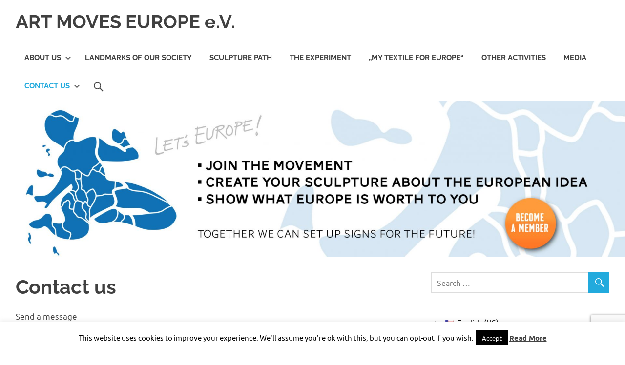

--- FILE ---
content_type: text/html; charset=UTF-8
request_url: https://www.art-moves-europe.eu/contact-us/
body_size: 18604
content:
<!DOCTYPE html>
<html lang="en-US">

<head>
<meta charset="UTF-8">
<meta name="viewport" content="width=device-width, initial-scale=1">
<link rel="profile" href="http://gmpg.org/xfn/11">
<link rel="pingback" href="https://www.art-moves-europe.eu/xmlrpc.php">

<meta name='robots' content='index, follow, max-image-preview:large, max-snippet:-1, max-video-preview:-1' />

	<!-- This site is optimized with the Yoast SEO plugin v26.8 - https://yoast.com/product/yoast-seo-wordpress/ -->
	<title>Contact us</title>
	<link rel="canonical" href="https://www.art-moves-europe.eu/contact-us/" />
	<meta property="og:locale" content="en_US" />
	<meta property="og:locale:alternate" content="de_DE" />
	<meta property="og:type" content="article" />
	<meta property="og:title" content="Contact us" />
	<meta property="og:description" content="Send a message or give us a call Alfred Mevissen, Phone: *491782933073" />
	<meta property="og:url" content="https://www.art-moves-europe.eu/contact-us/" />
	<meta property="og:site_name" content="ART MOVES EUROPE e.V." />
	<meta property="article:modified_time" content="2019-04-08T18:25:13+00:00" />
	<meta name="twitter:card" content="summary_large_image" />
	<script type="application/ld+json" class="yoast-schema-graph">{"@context":"https://schema.org","@graph":[{"@type":"WebPage","@id":"https://www.art-moves-europe.eu/contact-us/","url":"https://www.art-moves-europe.eu/contact-us/","name":"Contact us","isPartOf":{"@id":"https://www.art-moves-europe.eu/#website"},"datePublished":"2018-12-16T13:58:41+00:00","dateModified":"2019-04-08T18:25:13+00:00","breadcrumb":{"@id":"https://www.art-moves-europe.eu/contact-us/#breadcrumb"},"inLanguage":"en-US","potentialAction":[{"@type":"ReadAction","target":["https://www.art-moves-europe.eu/contact-us/"]}]},{"@type":"BreadcrumbList","@id":"https://www.art-moves-europe.eu/contact-us/#breadcrumb","itemListElement":[{"@type":"ListItem","position":1,"name":"Startseite","item":"https://www.art-moves-europe.eu/"},{"@type":"ListItem","position":2,"name":"Contact us"}]},{"@type":"WebSite","@id":"https://www.art-moves-europe.eu/#website","url":"https://www.art-moves-europe.eu/","name":"ART MOVES EUROPE e.V.","description":"","potentialAction":[{"@type":"SearchAction","target":{"@type":"EntryPoint","urlTemplate":"https://www.art-moves-europe.eu/?s={search_term_string}"},"query-input":{"@type":"PropertyValueSpecification","valueRequired":true,"valueName":"search_term_string"}}],"inLanguage":"en-US"}]}</script>
	<!-- / Yoast SEO plugin. -->


<link rel="alternate" type="application/rss+xml" title="ART MOVES EUROPE e.V. &raquo; Feed" href="https://www.art-moves-europe.eu/feed/" />
<link rel="alternate" type="application/rss+xml" title="ART MOVES EUROPE e.V. &raquo; Comments Feed" href="https://www.art-moves-europe.eu/comments/feed/" />
<link rel="alternate" title="oEmbed (JSON)" type="application/json+oembed" href="https://www.art-moves-europe.eu/wp-json/oembed/1.0/embed?url=https%3A%2F%2Fwww.art-moves-europe.eu%2Fcontact-us%2F" />
<link rel="alternate" title="oEmbed (XML)" type="text/xml+oembed" href="https://www.art-moves-europe.eu/wp-json/oembed/1.0/embed?url=https%3A%2F%2Fwww.art-moves-europe.eu%2Fcontact-us%2F&#038;format=xml" />
<style id='wp-img-auto-sizes-contain-inline-css' type='text/css'>
img:is([sizes=auto i],[sizes^="auto," i]){contain-intrinsic-size:3000px 1500px}
/*# sourceURL=wp-img-auto-sizes-contain-inline-css */
</style>
<link rel='stylesheet' id='poseidon-theme-fonts-css' href='https://www.art-moves-europe.eu/wp-content/fonts/e730377c36a213f4e61f70a84db7585e.css?ver=20201110' type='text/css' media='all' />
<style id='wp-emoji-styles-inline-css' type='text/css'>

	img.wp-smiley, img.emoji {
		display: inline !important;
		border: none !important;
		box-shadow: none !important;
		height: 1em !important;
		width: 1em !important;
		margin: 0 0.07em !important;
		vertical-align: -0.1em !important;
		background: none !important;
		padding: 0 !important;
	}
/*# sourceURL=wp-emoji-styles-inline-css */
</style>
<style id='wp-block-library-inline-css' type='text/css'>
:root{--wp-block-synced-color:#7a00df;--wp-block-synced-color--rgb:122,0,223;--wp-bound-block-color:var(--wp-block-synced-color);--wp-editor-canvas-background:#ddd;--wp-admin-theme-color:#007cba;--wp-admin-theme-color--rgb:0,124,186;--wp-admin-theme-color-darker-10:#006ba1;--wp-admin-theme-color-darker-10--rgb:0,107,160.5;--wp-admin-theme-color-darker-20:#005a87;--wp-admin-theme-color-darker-20--rgb:0,90,135;--wp-admin-border-width-focus:2px}@media (min-resolution:192dpi){:root{--wp-admin-border-width-focus:1.5px}}.wp-element-button{cursor:pointer}:root .has-very-light-gray-background-color{background-color:#eee}:root .has-very-dark-gray-background-color{background-color:#313131}:root .has-very-light-gray-color{color:#eee}:root .has-very-dark-gray-color{color:#313131}:root .has-vivid-green-cyan-to-vivid-cyan-blue-gradient-background{background:linear-gradient(135deg,#00d084,#0693e3)}:root .has-purple-crush-gradient-background{background:linear-gradient(135deg,#34e2e4,#4721fb 50%,#ab1dfe)}:root .has-hazy-dawn-gradient-background{background:linear-gradient(135deg,#faaca8,#dad0ec)}:root .has-subdued-olive-gradient-background{background:linear-gradient(135deg,#fafae1,#67a671)}:root .has-atomic-cream-gradient-background{background:linear-gradient(135deg,#fdd79a,#004a59)}:root .has-nightshade-gradient-background{background:linear-gradient(135deg,#330968,#31cdcf)}:root .has-midnight-gradient-background{background:linear-gradient(135deg,#020381,#2874fc)}:root{--wp--preset--font-size--normal:16px;--wp--preset--font-size--huge:42px}.has-regular-font-size{font-size:1em}.has-larger-font-size{font-size:2.625em}.has-normal-font-size{font-size:var(--wp--preset--font-size--normal)}.has-huge-font-size{font-size:var(--wp--preset--font-size--huge)}.has-text-align-center{text-align:center}.has-text-align-left{text-align:left}.has-text-align-right{text-align:right}.has-fit-text{white-space:nowrap!important}#end-resizable-editor-section{display:none}.aligncenter{clear:both}.items-justified-left{justify-content:flex-start}.items-justified-center{justify-content:center}.items-justified-right{justify-content:flex-end}.items-justified-space-between{justify-content:space-between}.screen-reader-text{border:0;clip-path:inset(50%);height:1px;margin:-1px;overflow:hidden;padding:0;position:absolute;width:1px;word-wrap:normal!important}.screen-reader-text:focus{background-color:#ddd;clip-path:none;color:#444;display:block;font-size:1em;height:auto;left:5px;line-height:normal;padding:15px 23px 14px;text-decoration:none;top:5px;width:auto;z-index:100000}html :where(.has-border-color){border-style:solid}html :where([style*=border-top-color]){border-top-style:solid}html :where([style*=border-right-color]){border-right-style:solid}html :where([style*=border-bottom-color]){border-bottom-style:solid}html :where([style*=border-left-color]){border-left-style:solid}html :where([style*=border-width]){border-style:solid}html :where([style*=border-top-width]){border-top-style:solid}html :where([style*=border-right-width]){border-right-style:solid}html :where([style*=border-bottom-width]){border-bottom-style:solid}html :where([style*=border-left-width]){border-left-style:solid}html :where(img[class*=wp-image-]){height:auto;max-width:100%}:where(figure){margin:0 0 1em}html :where(.is-position-sticky){--wp-admin--admin-bar--position-offset:var(--wp-admin--admin-bar--height,0px)}@media screen and (max-width:600px){html :where(.is-position-sticky){--wp-admin--admin-bar--position-offset:0px}}

/*# sourceURL=wp-block-library-inline-css */
</style><style id='global-styles-inline-css' type='text/css'>
:root{--wp--preset--aspect-ratio--square: 1;--wp--preset--aspect-ratio--4-3: 4/3;--wp--preset--aspect-ratio--3-4: 3/4;--wp--preset--aspect-ratio--3-2: 3/2;--wp--preset--aspect-ratio--2-3: 2/3;--wp--preset--aspect-ratio--16-9: 16/9;--wp--preset--aspect-ratio--9-16: 9/16;--wp--preset--color--black: #000000;--wp--preset--color--cyan-bluish-gray: #abb8c3;--wp--preset--color--white: #ffffff;--wp--preset--color--pale-pink: #f78da7;--wp--preset--color--vivid-red: #cf2e2e;--wp--preset--color--luminous-vivid-orange: #ff6900;--wp--preset--color--luminous-vivid-amber: #fcb900;--wp--preset--color--light-green-cyan: #7bdcb5;--wp--preset--color--vivid-green-cyan: #00d084;--wp--preset--color--pale-cyan-blue: #8ed1fc;--wp--preset--color--vivid-cyan-blue: #0693e3;--wp--preset--color--vivid-purple: #9b51e0;--wp--preset--color--primary: #22aadd;--wp--preset--color--secondary: #0084b7;--wp--preset--color--tertiary: #005e91;--wp--preset--color--accent: #dd2e22;--wp--preset--color--highlight: #00b734;--wp--preset--color--light-gray: #eeeeee;--wp--preset--color--gray: #777777;--wp--preset--color--dark-gray: #404040;--wp--preset--gradient--vivid-cyan-blue-to-vivid-purple: linear-gradient(135deg,rgb(6,147,227) 0%,rgb(155,81,224) 100%);--wp--preset--gradient--light-green-cyan-to-vivid-green-cyan: linear-gradient(135deg,rgb(122,220,180) 0%,rgb(0,208,130) 100%);--wp--preset--gradient--luminous-vivid-amber-to-luminous-vivid-orange: linear-gradient(135deg,rgb(252,185,0) 0%,rgb(255,105,0) 100%);--wp--preset--gradient--luminous-vivid-orange-to-vivid-red: linear-gradient(135deg,rgb(255,105,0) 0%,rgb(207,46,46) 100%);--wp--preset--gradient--very-light-gray-to-cyan-bluish-gray: linear-gradient(135deg,rgb(238,238,238) 0%,rgb(169,184,195) 100%);--wp--preset--gradient--cool-to-warm-spectrum: linear-gradient(135deg,rgb(74,234,220) 0%,rgb(151,120,209) 20%,rgb(207,42,186) 40%,rgb(238,44,130) 60%,rgb(251,105,98) 80%,rgb(254,248,76) 100%);--wp--preset--gradient--blush-light-purple: linear-gradient(135deg,rgb(255,206,236) 0%,rgb(152,150,240) 100%);--wp--preset--gradient--blush-bordeaux: linear-gradient(135deg,rgb(254,205,165) 0%,rgb(254,45,45) 50%,rgb(107,0,62) 100%);--wp--preset--gradient--luminous-dusk: linear-gradient(135deg,rgb(255,203,112) 0%,rgb(199,81,192) 50%,rgb(65,88,208) 100%);--wp--preset--gradient--pale-ocean: linear-gradient(135deg,rgb(255,245,203) 0%,rgb(182,227,212) 50%,rgb(51,167,181) 100%);--wp--preset--gradient--electric-grass: linear-gradient(135deg,rgb(202,248,128) 0%,rgb(113,206,126) 100%);--wp--preset--gradient--midnight: linear-gradient(135deg,rgb(2,3,129) 0%,rgb(40,116,252) 100%);--wp--preset--font-size--small: 13px;--wp--preset--font-size--medium: 20px;--wp--preset--font-size--large: 36px;--wp--preset--font-size--x-large: 42px;--wp--preset--spacing--20: 0.44rem;--wp--preset--spacing--30: 0.67rem;--wp--preset--spacing--40: 1rem;--wp--preset--spacing--50: 1.5rem;--wp--preset--spacing--60: 2.25rem;--wp--preset--spacing--70: 3.38rem;--wp--preset--spacing--80: 5.06rem;--wp--preset--shadow--natural: 6px 6px 9px rgba(0, 0, 0, 0.2);--wp--preset--shadow--deep: 12px 12px 50px rgba(0, 0, 0, 0.4);--wp--preset--shadow--sharp: 6px 6px 0px rgba(0, 0, 0, 0.2);--wp--preset--shadow--outlined: 6px 6px 0px -3px rgb(255, 255, 255), 6px 6px rgb(0, 0, 0);--wp--preset--shadow--crisp: 6px 6px 0px rgb(0, 0, 0);}:where(.is-layout-flex){gap: 0.5em;}:where(.is-layout-grid){gap: 0.5em;}body .is-layout-flex{display: flex;}.is-layout-flex{flex-wrap: wrap;align-items: center;}.is-layout-flex > :is(*, div){margin: 0;}body .is-layout-grid{display: grid;}.is-layout-grid > :is(*, div){margin: 0;}:where(.wp-block-columns.is-layout-flex){gap: 2em;}:where(.wp-block-columns.is-layout-grid){gap: 2em;}:where(.wp-block-post-template.is-layout-flex){gap: 1.25em;}:where(.wp-block-post-template.is-layout-grid){gap: 1.25em;}.has-black-color{color: var(--wp--preset--color--black) !important;}.has-cyan-bluish-gray-color{color: var(--wp--preset--color--cyan-bluish-gray) !important;}.has-white-color{color: var(--wp--preset--color--white) !important;}.has-pale-pink-color{color: var(--wp--preset--color--pale-pink) !important;}.has-vivid-red-color{color: var(--wp--preset--color--vivid-red) !important;}.has-luminous-vivid-orange-color{color: var(--wp--preset--color--luminous-vivid-orange) !important;}.has-luminous-vivid-amber-color{color: var(--wp--preset--color--luminous-vivid-amber) !important;}.has-light-green-cyan-color{color: var(--wp--preset--color--light-green-cyan) !important;}.has-vivid-green-cyan-color{color: var(--wp--preset--color--vivid-green-cyan) !important;}.has-pale-cyan-blue-color{color: var(--wp--preset--color--pale-cyan-blue) !important;}.has-vivid-cyan-blue-color{color: var(--wp--preset--color--vivid-cyan-blue) !important;}.has-vivid-purple-color{color: var(--wp--preset--color--vivid-purple) !important;}.has-black-background-color{background-color: var(--wp--preset--color--black) !important;}.has-cyan-bluish-gray-background-color{background-color: var(--wp--preset--color--cyan-bluish-gray) !important;}.has-white-background-color{background-color: var(--wp--preset--color--white) !important;}.has-pale-pink-background-color{background-color: var(--wp--preset--color--pale-pink) !important;}.has-vivid-red-background-color{background-color: var(--wp--preset--color--vivid-red) !important;}.has-luminous-vivid-orange-background-color{background-color: var(--wp--preset--color--luminous-vivid-orange) !important;}.has-luminous-vivid-amber-background-color{background-color: var(--wp--preset--color--luminous-vivid-amber) !important;}.has-light-green-cyan-background-color{background-color: var(--wp--preset--color--light-green-cyan) !important;}.has-vivid-green-cyan-background-color{background-color: var(--wp--preset--color--vivid-green-cyan) !important;}.has-pale-cyan-blue-background-color{background-color: var(--wp--preset--color--pale-cyan-blue) !important;}.has-vivid-cyan-blue-background-color{background-color: var(--wp--preset--color--vivid-cyan-blue) !important;}.has-vivid-purple-background-color{background-color: var(--wp--preset--color--vivid-purple) !important;}.has-black-border-color{border-color: var(--wp--preset--color--black) !important;}.has-cyan-bluish-gray-border-color{border-color: var(--wp--preset--color--cyan-bluish-gray) !important;}.has-white-border-color{border-color: var(--wp--preset--color--white) !important;}.has-pale-pink-border-color{border-color: var(--wp--preset--color--pale-pink) !important;}.has-vivid-red-border-color{border-color: var(--wp--preset--color--vivid-red) !important;}.has-luminous-vivid-orange-border-color{border-color: var(--wp--preset--color--luminous-vivid-orange) !important;}.has-luminous-vivid-amber-border-color{border-color: var(--wp--preset--color--luminous-vivid-amber) !important;}.has-light-green-cyan-border-color{border-color: var(--wp--preset--color--light-green-cyan) !important;}.has-vivid-green-cyan-border-color{border-color: var(--wp--preset--color--vivid-green-cyan) !important;}.has-pale-cyan-blue-border-color{border-color: var(--wp--preset--color--pale-cyan-blue) !important;}.has-vivid-cyan-blue-border-color{border-color: var(--wp--preset--color--vivid-cyan-blue) !important;}.has-vivid-purple-border-color{border-color: var(--wp--preset--color--vivid-purple) !important;}.has-vivid-cyan-blue-to-vivid-purple-gradient-background{background: var(--wp--preset--gradient--vivid-cyan-blue-to-vivid-purple) !important;}.has-light-green-cyan-to-vivid-green-cyan-gradient-background{background: var(--wp--preset--gradient--light-green-cyan-to-vivid-green-cyan) !important;}.has-luminous-vivid-amber-to-luminous-vivid-orange-gradient-background{background: var(--wp--preset--gradient--luminous-vivid-amber-to-luminous-vivid-orange) !important;}.has-luminous-vivid-orange-to-vivid-red-gradient-background{background: var(--wp--preset--gradient--luminous-vivid-orange-to-vivid-red) !important;}.has-very-light-gray-to-cyan-bluish-gray-gradient-background{background: var(--wp--preset--gradient--very-light-gray-to-cyan-bluish-gray) !important;}.has-cool-to-warm-spectrum-gradient-background{background: var(--wp--preset--gradient--cool-to-warm-spectrum) !important;}.has-blush-light-purple-gradient-background{background: var(--wp--preset--gradient--blush-light-purple) !important;}.has-blush-bordeaux-gradient-background{background: var(--wp--preset--gradient--blush-bordeaux) !important;}.has-luminous-dusk-gradient-background{background: var(--wp--preset--gradient--luminous-dusk) !important;}.has-pale-ocean-gradient-background{background: var(--wp--preset--gradient--pale-ocean) !important;}.has-electric-grass-gradient-background{background: var(--wp--preset--gradient--electric-grass) !important;}.has-midnight-gradient-background{background: var(--wp--preset--gradient--midnight) !important;}.has-small-font-size{font-size: var(--wp--preset--font-size--small) !important;}.has-medium-font-size{font-size: var(--wp--preset--font-size--medium) !important;}.has-large-font-size{font-size: var(--wp--preset--font-size--large) !important;}.has-x-large-font-size{font-size: var(--wp--preset--font-size--x-large) !important;}
/*# sourceURL=global-styles-inline-css */
</style>

<style id='classic-theme-styles-inline-css' type='text/css'>
/*! This file is auto-generated */
.wp-block-button__link{color:#fff;background-color:#32373c;border-radius:9999px;box-shadow:none;text-decoration:none;padding:calc(.667em + 2px) calc(1.333em + 2px);font-size:1.125em}.wp-block-file__button{background:#32373c;color:#fff;text-decoration:none}
/*# sourceURL=/wp-includes/css/classic-themes.min.css */
</style>
<link rel='stylesheet' id='contact-form-7-css' href='https://www.art-moves-europe.eu/wp-content/plugins/contact-form-7/includes/css/styles.css?ver=6.1.4' type='text/css' media='all' />
<link rel='stylesheet' id='cookie-law-info-css' href='https://www.art-moves-europe.eu/wp-content/plugins/cookie-law-info/legacy/public/css/cookie-law-info-public.css?ver=3.3.9.1' type='text/css' media='all' />
<link rel='stylesheet' id='cookie-law-info-gdpr-css' href='https://www.art-moves-europe.eu/wp-content/plugins/cookie-law-info/legacy/public/css/cookie-law-info-gdpr.css?ver=3.3.9.1' type='text/css' media='all' />
<link rel='stylesheet' id='events-manager-css' href='https://www.art-moves-europe.eu/wp-content/plugins/events-manager/includes/css/events_manager.css?ver=5.9942' type='text/css' media='all' />
<link rel='stylesheet' id='swpm.common-css' href='https://www.art-moves-europe.eu/wp-content/plugins/simple-membership/css/swpm.common.css?ver=4.7.0' type='text/css' media='all' />
<link rel='stylesheet' id='wpm-main-css' href='//www.art-moves-europe.eu/wp-content/plugins/wp-multilang/assets/styles/main.min.css?ver=2.4.25' type='text/css' media='all' />
<link rel='stylesheet' id='poseidon-stylesheet-css' href='https://www.art-moves-europe.eu/wp-content/themes/poseidon/style.css?ver=2.2.3' type='text/css' media='all' />
<style id='poseidon-stylesheet-inline-css' type='text/css'>
.site-description, .type-post .entry-footer .entry-tags, .type-post .entry-footer .entry-author { position: absolute; clip: rect(1px, 1px, 1px, 1px); width: 1px; height: 1px; overflow: hidden; }
/*# sourceURL=poseidon-stylesheet-inline-css */
</style>
<link rel='stylesheet' id='genericons-css' href='https://www.art-moves-europe.eu/wp-content/themes/poseidon/assets/genericons/genericons.css?ver=3.4.1' type='text/css' media='all' />
<link rel='stylesheet' id='poseidon-slider-css' href='https://www.art-moves-europe.eu/wp-content/themes/poseidon/assets/css/flexslider.css?ver=20170421' type='text/css' media='all' />
<link rel='stylesheet' id='poseidon-pro-css' href='https://www.art-moves-europe.eu/wp-content/plugins/poseidon-pro/assets/css/poseidon-pro.css?ver=1.6.1' type='text/css' media='all' />
<link rel='stylesheet' id='__EPYT__style-css' href='https://www.art-moves-europe.eu/wp-content/plugins/youtube-embed-plus/styles/ytprefs.min.css?ver=14.2.4' type='text/css' media='all' />
<style id='__EPYT__style-inline-css' type='text/css'>

                .epyt-gallery-thumb {
                        width: 33.333%;
                }
                
/*# sourceURL=__EPYT__style-inline-css */
</style>
<!--n2css--><!--n2js--><script type="text/javascript" src="https://www.art-moves-europe.eu/wp-includes/js/dist/hooks.min.js?ver=dd5603f07f9220ed27f1" id="wp-hooks-js"></script>
<script type="text/javascript" src="https://www.art-moves-europe.eu/wp-includes/js/dist/i18n.min.js?ver=c26c3dc7bed366793375" id="wp-i18n-js"></script>
<script type="text/javascript" id="wp-i18n-js-after">
/* <![CDATA[ */
wp.i18n.setLocaleData( { 'text direction\u0004ltr': [ 'ltr' ] } );
//# sourceURL=wp-i18n-js-after
/* ]]> */
</script>
<script type="text/javascript" src="https://www.art-moves-europe.eu/wp-includes/js/jquery/jquery.min.js?ver=3.7.1" id="jquery-core-js"></script>
<script type="text/javascript" src="https://www.art-moves-europe.eu/wp-includes/js/jquery/jquery-migrate.min.js?ver=3.4.1" id="jquery-migrate-js"></script>
<script type="text/javascript" id="cookie-law-info-js-extra">
/* <![CDATA[ */
var Cli_Data = {"nn_cookie_ids":[],"cookielist":[],"non_necessary_cookies":[],"ccpaEnabled":"","ccpaRegionBased":"","ccpaBarEnabled":"","strictlyEnabled":["necessary","obligatoire"],"ccpaType":"gdpr","js_blocking":"","custom_integration":"","triggerDomRefresh":"","secure_cookies":""};
var cli_cookiebar_settings = {"animate_speed_hide":"500","animate_speed_show":"500","background":"#FFF","border":"#b1a6a6c2","border_on":"","button_1_button_colour":"#000","button_1_button_hover":"#000000","button_1_link_colour":"#fff","button_1_as_button":"1","button_1_new_win":"","button_2_button_colour":"#333","button_2_button_hover":"#292929","button_2_link_colour":"#444","button_2_as_button":"","button_2_hidebar":"","button_3_button_colour":"#000","button_3_button_hover":"#000000","button_3_link_colour":"#fff","button_3_as_button":"1","button_3_new_win":"","button_4_button_colour":"#000","button_4_button_hover":"#000000","button_4_link_colour":"#fff","button_4_as_button":"1","button_7_button_colour":"#61a229","button_7_button_hover":"#4e8221","button_7_link_colour":"#fff","button_7_as_button":"1","button_7_new_win":"","font_family":"inherit","header_fix":"","notify_animate_hide":"1","notify_animate_show":"","notify_div_id":"#cookie-law-info-bar","notify_position_horizontal":"right","notify_position_vertical":"bottom","scroll_close":"","scroll_close_reload":"","accept_close_reload":"","reject_close_reload":"","showagain_tab":"1","showagain_background":"#fff","showagain_border":"#000","showagain_div_id":"#cookie-law-info-again","showagain_x_position":"100px","text":"#000","show_once_yn":"","show_once":"10000","logging_on":"","as_popup":"","popup_overlay":"1","bar_heading_text":"","cookie_bar_as":"banner","popup_showagain_position":"bottom-right","widget_position":"left"};
var log_object = {"ajax_url":"https://www.art-moves-europe.eu/wp-admin/admin-ajax.php"};
//# sourceURL=cookie-law-info-js-extra
/* ]]> */
</script>
<script type="text/javascript" src="https://www.art-moves-europe.eu/wp-content/plugins/cookie-law-info/legacy/public/js/cookie-law-info-public.js?ver=3.3.9.1" id="cookie-law-info-js"></script>
<script type="text/javascript" src="https://www.art-moves-europe.eu/wp-includes/js/jquery/ui/core.min.js?ver=1.13.3" id="jquery-ui-core-js"></script>
<script type="text/javascript" src="https://www.art-moves-europe.eu/wp-includes/js/jquery/ui/mouse.min.js?ver=1.13.3" id="jquery-ui-mouse-js"></script>
<script type="text/javascript" src="https://www.art-moves-europe.eu/wp-includes/js/jquery/ui/sortable.min.js?ver=1.13.3" id="jquery-ui-sortable-js"></script>
<script type="text/javascript" src="https://www.art-moves-europe.eu/wp-includes/js/jquery/ui/datepicker.min.js?ver=1.13.3" id="jquery-ui-datepicker-js"></script>
<script type="text/javascript" id="jquery-ui-datepicker-js-after">
/* <![CDATA[ */
jQuery(function(jQuery){jQuery.datepicker.setDefaults({"closeText":"Close","currentText":"Today","monthNames":["January","February","March","April","May","June","July","August","September","October","November","December"],"monthNamesShort":["Jan","Feb","Mar","Apr","May","Jun","Jul","Aug","Sep","Oct","Nov","Dec"],"nextText":"Next","prevText":"Previous","dayNames":["Sunday","Monday","Tuesday","Wednesday","Thursday","Friday","Saturday"],"dayNamesShort":["Sun","Mon","Tue","Wed","Thu","Fri","Sat"],"dayNamesMin":["S","M","T","W","T","F","S"],"dateFormat":"d. MM yy","firstDay":1,"isRTL":false});});
//# sourceURL=jquery-ui-datepicker-js-after
/* ]]> */
</script>
<script type="text/javascript" src="https://www.art-moves-europe.eu/wp-includes/js/jquery/ui/menu.min.js?ver=1.13.3" id="jquery-ui-menu-js"></script>
<script type="text/javascript" src="https://www.art-moves-europe.eu/wp-includes/js/dist/dom-ready.min.js?ver=f77871ff7694fffea381" id="wp-dom-ready-js"></script>
<script type="text/javascript" src="https://www.art-moves-europe.eu/wp-includes/js/dist/a11y.min.js?ver=cb460b4676c94bd228ed" id="wp-a11y-js"></script>
<script type="text/javascript" src="https://www.art-moves-europe.eu/wp-includes/js/jquery/ui/autocomplete.min.js?ver=1.13.3" id="jquery-ui-autocomplete-js"></script>
<script type="text/javascript" src="https://www.art-moves-europe.eu/wp-includes/js/jquery/ui/resizable.min.js?ver=1.13.3" id="jquery-ui-resizable-js"></script>
<script type="text/javascript" src="https://www.art-moves-europe.eu/wp-includes/js/jquery/ui/draggable.min.js?ver=1.13.3" id="jquery-ui-draggable-js"></script>
<script type="text/javascript" src="https://www.art-moves-europe.eu/wp-includes/js/jquery/ui/controlgroup.min.js?ver=1.13.3" id="jquery-ui-controlgroup-js"></script>
<script type="text/javascript" src="https://www.art-moves-europe.eu/wp-includes/js/jquery/ui/checkboxradio.min.js?ver=1.13.3" id="jquery-ui-checkboxradio-js"></script>
<script type="text/javascript" src="https://www.art-moves-europe.eu/wp-includes/js/jquery/ui/button.min.js?ver=1.13.3" id="jquery-ui-button-js"></script>
<script type="text/javascript" src="https://www.art-moves-europe.eu/wp-includes/js/jquery/ui/dialog.min.js?ver=1.13.3" id="jquery-ui-dialog-js"></script>
<script type="text/javascript" id="events-manager-js-extra">
/* <![CDATA[ */
var EM = {"ajaxurl":"https://www.art-moves-europe.eu/wp-admin/admin-ajax.php","locationajaxurl":"https://www.art-moves-europe.eu/wp-admin/admin-ajax.php?action=locations_search","firstDay":"1","locale":"en","dateFormat":"dd.mm.yy","ui_css":"https://www.art-moves-europe.eu/wp-content/plugins/events-manager/includes/css/jquery-ui.min.css","show24hours":"1","is_ssl":"1","bookingInProgress":"Please wait while the booking is being submitted.","tickets_save":"Save Ticket","bookingajaxurl":"https://www.art-moves-europe.eu/wp-admin/admin-ajax.php","bookings_export_save":"Export Bookings","bookings_settings_save":"Save Settings","booking_delete":"Are you sure you want to delete?","booking_offset":"30","bb_full":"Ausverkauft","bb_book":"Jetzt buchen","bb_booking":"Buche ...","bb_booked":"Buchung Abgesendet","bb_error":"Buchung Fehler. Nochmal versuchen?","bb_cancel":"Abbrechen","bb_canceling":"Stornieren ...","bb_cancelled":"Abgesagt","bb_cancel_error":"Stornierung Fehler. Nochmal versuchen?","txt_search":"Suche","txt_searching":"Searching...","txt_loading":"Loading...","event_detach_warning":"Are you sure you want to detach this event? By doing so, this event will be independent of the recurring set of events.","delete_recurrence_warning":"Are you sure you want to delete all recurrences of this event? All events will be moved to trash.","disable_bookings_warning":"Are you sure you want to disable bookings? If you do this and save, you will lose all previous bookings. If you wish to prevent further bookings, reduce the number of spaces available to the amount of bookings you currently have","booking_warning_cancel":"Bist du sicher, dass du deine Buchung stornieren willst?"};
//# sourceURL=events-manager-js-extra
/* ]]> */
</script>
<script type="text/javascript" src="https://www.art-moves-europe.eu/wp-content/plugins/events-manager/includes/js/events-manager.js?ver=5.9942" id="events-manager-js"></script>
<script type="text/javascript" src="https://www.art-moves-europe.eu/wp-content/themes/poseidon/assets/js/svgxuse.min.js?ver=1.2.6" id="svgxuse-js"></script>
<script type="text/javascript" src="https://www.art-moves-europe.eu/wp-content/themes/poseidon/assets/js/jquery.flexslider-min.js?ver=2.6.0" id="jquery-flexslider-js"></script>
<script type="text/javascript" id="poseidon-slider-js-extra">
/* <![CDATA[ */
var poseidon_slider_params = {"animation":"slide","speed":"4000"};
//# sourceURL=poseidon-slider-js-extra
/* ]]> */
</script>
<script type="text/javascript" src="https://www.art-moves-europe.eu/wp-content/themes/poseidon/assets/js/slider.js?ver=20170421" id="poseidon-slider-js"></script>
<script type="text/javascript" id="__ytprefs__-js-extra">
/* <![CDATA[ */
var _EPYT_ = {"ajaxurl":"https://www.art-moves-europe.eu/wp-admin/admin-ajax.php","security":"f9c021125b","gallery_scrolloffset":"20","eppathtoscripts":"https://www.art-moves-europe.eu/wp-content/plugins/youtube-embed-plus/scripts/","eppath":"https://www.art-moves-europe.eu/wp-content/plugins/youtube-embed-plus/","epresponsiveselector":"[\"iframe.__youtube_prefs_widget__\"]","epdovol":"1","version":"14.2.4","evselector":"iframe.__youtube_prefs__[src], iframe[src*=\"youtube.com/embed/\"], iframe[src*=\"youtube-nocookie.com/embed/\"]","ajax_compat":"","maxres_facade":"eager","ytapi_load":"light","pause_others":"","stopMobileBuffer":"1","facade_mode":"","not_live_on_channel":""};
//# sourceURL=__ytprefs__-js-extra
/* ]]> */
</script>
<script type="text/javascript" src="https://www.art-moves-europe.eu/wp-content/plugins/youtube-embed-plus/scripts/ytprefs.min.js?ver=14.2.4" id="__ytprefs__-js"></script>
<link rel="https://api.w.org/" href="https://www.art-moves-europe.eu/wp-json/" /><link rel="alternate" title="JSON" type="application/json" href="https://www.art-moves-europe.eu/wp-json/wp/v2/pages/331" /><link rel="EditURI" type="application/rsd+xml" title="RSD" href="https://www.art-moves-europe.eu/xmlrpc.php?rsd" />
<meta name="generator" content="WordPress 6.9" />
<link rel='shortlink' href='https://www.art-moves-europe.eu/?p=331' />
<link rel="alternate" hreflang="x-default" href="https://www.art-moves-europe.eu/contact-us/"/>
<link rel="alternate" hreflang="en-us" href="https://www.art-moves-europe.eu/contact-us/"/>
<link rel="alternate" hreflang="de-de" href="https://www.art-moves-europe.eu/de/contact-us/"/>
<link rel="icon" href="https://www.art-moves-europe.eu/wp-content/uploads/2018/12/cropped-04_AME_ARTWORK_rgb-32x32.jpg" sizes="32x32" />
<link rel="icon" href="https://www.art-moves-europe.eu/wp-content/uploads/2018/12/cropped-04_AME_ARTWORK_rgb-192x192.jpg" sizes="192x192" />
<link rel="apple-touch-icon" href="https://www.art-moves-europe.eu/wp-content/uploads/2018/12/cropped-04_AME_ARTWORK_rgb-180x180.jpg" />
<meta name="msapplication-TileImage" content="https://www.art-moves-europe.eu/wp-content/uploads/2018/12/cropped-04_AME_ARTWORK_rgb-270x270.jpg" />
		<style type="text/css" id="wp-custom-css">
			div.swpm-forgot-pass-link,
div.swpm-join-us-link,
.swpm-post-not-logged-in-msg a:not(.swpm-login-link) {display: none;}
.swpm-edit-profile-link {display:none;}
.swpm-logged-status, .swpm-logged-membership, .swpm-logged-expiry {display:none;}
		</style>
		</head>

<body class="wp-singular page-template-default page page-id-331 wp-embed-responsive wp-theme-poseidon language-en date-hidden author-hidden categories-hidden">

	<div id="page" class="hfeed site">

		<a class="skip-link screen-reader-text" href="#content">Skip to content</a>

		
		<header id="masthead" class="site-header clearfix" role="banner">

			<div class="header-main container clearfix">

				<div id="logo" class="site-branding clearfix">

										
			<p class="site-title"><a href="https://www.art-moves-europe.eu/" rel="home">ART MOVES EUROPE e.V.</a></p>

							
				</div><!-- .site-branding -->

				

	<button class="primary-menu-toggle menu-toggle" aria-controls="primary-menu" aria-expanded="false" >
		<svg class="icon icon-menu" aria-hidden="true" role="img"> <use xlink:href="https://www.art-moves-europe.eu/wp-content/themes/poseidon/assets/icons/genericons-neue.svg#menu"></use> </svg><svg class="icon icon-close" aria-hidden="true" role="img"> <use xlink:href="https://www.art-moves-europe.eu/wp-content/themes/poseidon/assets/icons/genericons-neue.svg#close"></use> </svg>		<span class="menu-toggle-text screen-reader-text">Menu</span>
	</button>

	<div class="primary-navigation">

		<nav id="site-navigation" class="main-navigation" role="navigation"  aria-label="Primary Menu">

			<ul id="primary-menu" class="menu"><li id="menu-item-55" class="menu-item menu-item-type-post_type menu-item-object-page menu-item-has-children menu-item-55"><a href="https://www.art-moves-europe.eu/who-we-are/">About us<svg class="icon icon-expand" aria-hidden="true" role="img"> <use xlink:href="https://www.art-moves-europe.eu/wp-content/themes/poseidon/assets/icons/genericons-neue.svg#expand"></use> </svg></a>
<ul class="sub-menu">
	<li id="menu-item-118" class="menu-item menu-item-type-post_type menu-item-object-page menu-item-118"><a href="https://www.art-moves-europe.eu/the-idea-of-the-project/">The Project Idea</a></li>
	<li id="menu-item-65" class="menu-item menu-item-type-post_type menu-item-object-page menu-item-65"><a href="https://www.art-moves-europe.eu/our-purpose/">Our Purpose and our Ambition</a></li>
	<li id="menu-item-631" class="menu-item menu-item-type-post_type menu-item-object-page menu-item-631"><a href="https://www.art-moves-europe.eu/the-artists/">The Artists</a></li>
</ul>
</li>
<li id="menu-item-1635" class="menu-item menu-item-type-post_type menu-item-object-page menu-item-1635"><a href="https://www.art-moves-europe.eu/grenzsteinprojekt/">Landmarks of our Society</a></li>
<li id="menu-item-1486" class="menu-item menu-item-type-post_type menu-item-object-page menu-item-1486"><a href="https://www.art-moves-europe.eu/automatisch-gespeicherter-entwurf-2/">SCULPTURE PATH</a></li>
<li id="menu-item-2357" class="menu-item menu-item-type-post_type menu-item-object-page menu-item-2357"><a href="https://www.art-moves-europe.eu/das-experiment/">The Experiment</a></li>
<li id="menu-item-2415" class="menu-item menu-item-type-post_type menu-item-object-page menu-item-2415"><a href="https://www.art-moves-europe.eu/mein-stoff-bilder/">„My Textile for Europe“</a></li>
<li id="menu-item-1549" class="menu-item menu-item-type-post_type menu-item-object-page menu-item-1549"><a href="https://www.art-moves-europe.eu/aktivitaeten/">Other Activities</a></li>
<li id="menu-item-147" class="menu-item menu-item-type-post_type menu-item-object-page menu-item-147"><a href="https://www.art-moves-europe.eu/art-moves-europe-in-media/">Media</a></li>
<li id="menu-item-333" class="menu-item menu-item-type-post_type menu-item-object-page current-menu-item page_item page-item-331 current_page_item menu-item-has-children menu-item-333"><a href="https://www.art-moves-europe.eu/contact-us/" aria-current="page">Contact us<svg class="icon icon-expand" aria-hidden="true" role="img"> <use xlink:href="https://www.art-moves-europe.eu/wp-content/themes/poseidon/assets/icons/genericons-neue.svg#expand"></use> </svg></a>
<ul class="sub-menu">
	<li id="menu-item-1518" class="menu-item menu-item-type-post_type menu-item-object-page menu-item-1518"><a href="https://www.art-moves-europe.eu/werden-sie-mitglied/">Become a Member</a></li>
	<li id="menu-item-102" class="menu-item menu-item-type-post_type menu-item-object-page menu-item-privacy-policy menu-item-102"><a rel="privacy-policy" href="https://www.art-moves-europe.eu/privacy-policy/">Privacy Policy</a></li>
	<li id="menu-item-788" class="menu-item menu-item-type-post_type menu-item-object-page menu-item-788"><a href="https://www.art-moves-europe.eu/impressum/">Legal Disclosure</a></li>
	<li id="menu-item-348" class="menu-item menu-item-type-post_type menu-item-object-page menu-item-348"><a href="https://www.art-moves-europe.eu/disclaimer/">Disclaimer</a></li>
</ul>
</li>
<li class="header-search menu-item menu-item-search"><a class="header-search-icon"><span class="genericon-search"></span><span class="screen-reader-text">Search</span></a><div class="header-search-form">
<form role="search" method="get" class="search-form" action="https://www.art-moves-europe.eu/">
	<label>
		<span class="screen-reader-text">Search for:</span>
		<input type="search" class="search-field"
			placeholder="Search &hellip;"
			value="" name="s"
			title="Search for:" />
	</label>
	<button type="submit" class="search-submit">
		<span class="genericon-search"></span>
		<span class="screen-reader-text">Search</span>
	</button>
</form>
</div></li></ul>		</nav><!-- #site-navigation -->

	</div><!-- .primary-navigation -->



			</div><!-- .header-main -->

		</header><!-- #masthead -->

		
			<div id="headimg" class="header-image">

			
				<a href="https://www.art-moves-europe.eu/contact-us/">
					<img src="https://www.art-moves-europe.eu/wp-content/uploads/2019/02/01_AME_Header_BECOME-A-MEMBER.jpg" srcset="https://www.art-moves-europe.eu/wp-content/uploads/2019/02/01_AME_Header_BECOME-A-MEMBER.jpg 2500w, https://www.art-moves-europe.eu/wp-content/uploads/2019/02/01_AME_Header_BECOME-A-MEMBER-300x75.jpg 300w, https://www.art-moves-europe.eu/wp-content/uploads/2019/02/01_AME_Header_BECOME-A-MEMBER-768x192.jpg 768w, https://www.art-moves-europe.eu/wp-content/uploads/2019/02/01_AME_Header_BECOME-A-MEMBER-1024x256.jpg 1024w, https://www.art-moves-europe.eu/wp-content/uploads/2019/02/01_AME_Header_BECOME-A-MEMBER-1920x480.jpg 1920w" width="2500" height="625" alt="ART MOVES EUROPE e.V.">
				</a>

			
			</div>

		
		
		
		<div id="content" class="site-content container clearfix">

	<section id="primary" class="content-area">
		<main id="main" class="site-main" role="main">
					
			
<article id="post-331" class="post-331 page type-page status-publish hentry">

	<header class="entry-header">

		<h1 class="page-title">Contact us</h1>
	</header><!-- .entry-header -->

	<div class="entry-content clearfix">

		<p>Send a message</p>

<div class="wpcf7 no-js" id="wpcf7-f330-p331-o1" lang="de-DE" dir="ltr" data-wpcf7-id="330">
<div class="screen-reader-response"><p role="status" aria-live="polite" aria-atomic="true"></p> <ul></ul></div>
<form action="/contact-us/#wpcf7-f330-p331-o1" method="post" class="wpcf7-form init" aria-label="Kontaktformular" novalidate="novalidate" data-status="init">
<fieldset class="hidden-fields-container"><input type="hidden" name="_wpcf7" value="330" /><input type="hidden" name="_wpcf7_version" value="6.1.4" /><input type="hidden" name="_wpcf7_locale" value="de_DE" /><input type="hidden" name="_wpcf7_unit_tag" value="wpcf7-f330-p331-o1" /><input type="hidden" name="_wpcf7_container_post" value="331" /><input type="hidden" name="_wpcf7_posted_data_hash" value="" /><input type="hidden" name="lang" value="en" /><input type="hidden" name="_wpcf7_recaptcha_response" value="" />
</fieldset>
<p><span class="wpcf7-form-control-wrap" data-name="radio-305"><span class="wpcf7-form-control wpcf7-radio"><span class="wpcf7-list-item first"><input type="radio" name="radio-305" value="Mr." checked="checked" /><span class="wpcf7-list-item-label">Mr.</span></span><span class="wpcf7-list-item last"><input type="radio" name="radio-305" value="Mrs." /><span class="wpcf7-list-item-label">Mrs.</span></span></span></span>
</p>
<p><label> Name (mandatory)<br />
<span class="wpcf7-form-control-wrap" data-name="your-name"><input size="40" maxlength="400" class="wpcf7-form-control wpcf7-text wpcf7-validates-as-required" aria-required="true" aria-invalid="false" value="" type="text" name="your-name" /></span> </label>
</p>
<p><label> Surname (mandatory)<br />
<span class="wpcf7-form-control-wrap" data-name="your-surname"><input size="40" maxlength="400" class="wpcf7-form-control wpcf7-text wpcf7-validates-as-required" aria-required="true" aria-invalid="false" value="" type="text" name="your-surname" /></span> </label>
</p>
<p><label> Street (mandatory)<br />
<span class="wpcf7-form-control-wrap" data-name="your-street"><input size="40" maxlength="400" class="wpcf7-form-control wpcf7-text wpcf7-validates-as-required" aria-required="true" aria-invalid="false" value="" type="text" name="your-street" /></span> </label>
</p>
<p><label> Zipcode (mandatory)<br />
<span class="wpcf7-form-control-wrap" data-name="your-zip"><input size="40" maxlength="400" class="wpcf7-form-control wpcf7-text wpcf7-validates-as-required" aria-required="true" aria-invalid="false" value="" type="text" name="your-zip" /></span> </label>
</p>
<p><label> Town (mandatory)<br />
<span class="wpcf7-form-control-wrap" data-name="your-town"><input size="40" maxlength="400" class="wpcf7-form-control wpcf7-text wpcf7-validates-as-required" aria-required="true" aria-invalid="false" value="" type="text" name="your-town" /></span> </label>
</p>
<p><label> E-Mail (mandatory)<br />
<span class="wpcf7-form-control-wrap" data-name="your-email"><input size="40" maxlength="400" class="wpcf7-form-control wpcf7-email wpcf7-validates-as-required wpcf7-text wpcf7-validates-as-email" aria-required="true" aria-invalid="false" value="" type="email" name="your-email" /></span> </label>
</p>
<p><label> Phone (mandatory)<br />
<span class="wpcf7-form-control-wrap" data-name="phone"><input size="40" maxlength="400" class="wpcf7-form-control wpcf7-tel wpcf7-validates-as-required wpcf7-text wpcf7-validates-as-tel" aria-required="true" aria-invalid="false" value="" type="tel" name="phone" /></span> </label>
</p>
<p><label> website<br />
<span class="wpcf7-form-control-wrap" data-name="your-website"><input size="40" maxlength="400" class="wpcf7-form-control wpcf7-text" aria-invalid="false" value="" type="text" name="your-website" /></span> </label>
</p>
<p><span class="wpcf7-form-control-wrap" data-name="membership"><span class="wpcf7-form-control wpcf7-checkbox"><span class="wpcf7-list-item first last"><input type="checkbox" name="membership[]" value="I would like to become a member of Art moves Europe" /><span class="wpcf7-list-item-label">I would like to become a member of Art moves Europe</span></span></span></span>
</p>
<p><label> Participation </label>
</p>
<p><span class="wpcf7-form-control-wrap" data-name="Participation-1"><span class="wpcf7-form-control wpcf7-checkbox"><span class="wpcf7-list-item first last"><input type="checkbox" name="Participation-1[]" value="Please send me the tender documents to participate in Category 1" /><span class="wpcf7-list-item-label">Please send me the tender documents to participate in Category 1</span></span></span></span><br />
<span class="wpcf7-form-control-wrap" data-name="Participation-2"><span class="wpcf7-form-control wpcf7-checkbox"><span class="wpcf7-list-item first last"><input type="checkbox" name="Participation-2[]" value="I would like to contribute to Art moves Europe by creating an own artwork" /><span class="wpcf7-list-item-label">I would like to contribute to Art moves Europe by creating an own artwork</span></span></span></span><br />
<span class="wpcf7-form-control-wrap" data-name="Participation-3"><span class="wpcf7-form-control wpcf7-checkbox"><span class="wpcf7-list-item first last"><input type="checkbox" name="Participation-3[]" value="I would like to run a workshop using Art moves Europe concept" /><span class="wpcf7-list-item-label">I would like to run a workshop using Art moves Europe concept</span></span></span></span>
</p>
<p><label> Project-Sponsoring<br />
<span class="wpcf7-form-control-wrap" data-name="sponsoring"><span class="wpcf7-form-control wpcf7-checkbox"><span class="wpcf7-list-item first last"><input type="checkbox" name="sponsoring[]" value="I would like to contribute to Art moves Europe by sponsoring" /><span class="wpcf7-list-item-label">I would like to contribute to Art moves Europe by sponsoring</span></span></span></span> </label>
</p>
<p><label> Message<br />
<span class="wpcf7-form-control-wrap" data-name="message"><textarea cols="40" rows="10" maxlength="2000" class="wpcf7-form-control wpcf7-textarea" aria-invalid="false" name="message"></textarea></span> </label>
</p>
<p><label>I have red <a href="https://www.art-moves-europe.eu/datenschutzerklaerung/" target="_blanc">Datenschutzerklärung</a> . By klicking <b>"Sendezustimmung erteilt"</b> I agree that my data are stored and used to answere any request.<br />
You can regret from your agreement any time.<br />
<span class="wpcf7-form-control-wrap" data-name="datenschutz"><span class="wpcf7-form-control wpcf7-checkbox wpcf7-validates-as-required" id="datenschutz"><span class="wpcf7-list-item first last"><label><input type="checkbox" name="datenschutz[]" value="I confirm" /><span class="wpcf7-list-item-label">I confirm</span></label></span></span></span></label>
</p>
<p><input class="wpcf7-form-control wpcf7-submit has-spinner" type="submit" value="submit" />
</p><div class="wpcf7-response-output" aria-hidden="true"></div>
</form>
</div>

<p><em><strong>or give us a call</strong></em></p>
<p>Alfred Mevissen, Phone: *491782933073</p>

		
	</div><!-- .entry-content -->

</article>

<div id="comments" class="comments-area">

	
	
	
	
</div><!-- #comments -->
		
		</main><!-- #main -->
	</section><!-- #primary -->
	
	
	<section id="secondary" class="sidebar widget-area clearfix" role="complementary">

		<aside id="search-2" class="widget widget_search clearfix">
<form role="search" method="get" class="search-form" action="https://www.art-moves-europe.eu/">
	<label>
		<span class="screen-reader-text">Search for:</span>
		<input type="search" class="search-field"
			placeholder="Search &hellip;"
			value="" name="s"
			title="Search for:" />
	</label>
	<button type="submit" class="search-submit">
		<span class="genericon-search"></span>
		<span class="screen-reader-text">Search</span>
	</button>
</form>
</aside><aside id="wpm_language_switcher-2" class="widget wpm widget_language_switcher clearfix"><ul class="wpm-language-switcher wpm-switcher-list">
			<li class="wpm-item-language-en active">
							<span data-lang="en">
												<img src="https://www.art-moves-europe.eu/wp-content/plugins/wp-multilang/flags/us.png" alt="English (US)">
													<span>English (US)</span>
											</span>
					</li>
			<li class="wpm-item-language-de">
							<a href="https://www.art-moves-europe.eu/de/contact-us/" data-lang="de">
												<img src="https://www.art-moves-europe.eu/wp-content/plugins/wp-multilang/flags/de.png" alt="Deutsch">
													<span>Deutsch</span>
											</a>
					</li>
	</ul>
</aside><aside id="media_image-15" class="widget widget_media_image clearfix"><div class="widget-header"><h3 class="widget-title">Our Flyer</h3></div><img width="300" height="101" src="https://www.art-moves-europe.eu/wp-content/uploads/2019/04/AME_Flyer-3-300x101.jpg" class="image wp-image-864  attachment-medium size-medium" alt="" style="max-width: 100%; height: auto;" decoding="async" loading="lazy" srcset="https://www.art-moves-europe.eu/wp-content/uploads/2019/04/AME_Flyer-3-300x101.jpg 300w, https://www.art-moves-europe.eu/wp-content/uploads/2019/04/AME_Flyer-3-768x259.jpg 768w, https://www.art-moves-europe.eu/wp-content/uploads/2019/04/AME_Flyer-3-1024x345.jpg 1024w" sizes="auto, (max-width: 300px) 100vw, 300px" /></aside><aside id="custom_html-3" class="widget_text widget widget_custom_html clearfix"><div class="widget-header"><h3 class="widget-title">Connected Projects</h3></div><div class="textwidget custom-html-widget"></div></aside><aside id="media_image-26" class="widget widget_media_image clearfix"><a href="http://www.woche-der-meinungsfreiheit.de/"><img width="293" height="300" src="https://www.art-moves-europe.eu/wp-content/uploads/2021/11/Woche-der-Meinungsfreiheit-Kopie-293x300.jpg" class="image wp-image-2853  attachment-medium size-medium" alt="" style="max-width: 100%; height: auto;" decoding="async" loading="lazy" srcset="https://www.art-moves-europe.eu/wp-content/uploads/2021/11/Woche-der-Meinungsfreiheit-Kopie-293x300.jpg 293w, https://www.art-moves-europe.eu/wp-content/uploads/2021/11/Woche-der-Meinungsfreiheit-Kopie-768x787.jpg 768w, https://www.art-moves-europe.eu/wp-content/uploads/2021/11/Woche-der-Meinungsfreiheit-Kopie.jpg 899w" sizes="auto, (max-width: 293px) 100vw, 293px" /></a></aside><aside id="media_image-23" class="widget widget_media_image clearfix"><img width="1" height="1" src="https://www.art-moves-europe.eu/wp-content/uploads/2020/10/AlIpWoGw.jpeg" class="image wp-image-1969  attachment-medium size-medium" alt="" style="max-width: 100%; height: auto;" decoding="async" loading="lazy" /></aside><aside id="media_image-18" class="widget widget_media_image clearfix"><a href="http://www.simposiodifanano.eu" rel="http://www.simposiodifanano.eu/ussp/" target="_blank"><img width="258" height="258" src="https://www.art-moves-europe.eu/wp-content/uploads/2019/06/USSP_logo.jpg" class="image wp-image-951  attachment-full size-full" alt="" style="max-width: 100%; height: auto;" decoding="async" loading="lazy" srcset="https://www.art-moves-europe.eu/wp-content/uploads/2019/06/USSP_logo.jpg 258w, https://www.art-moves-europe.eu/wp-content/uploads/2019/06/USSP_logo-150x150.jpg 150w" sizes="auto, (max-width: 258px) 100vw, 258px" /></a></aside><aside id="media_image-16" class="widget widget_media_image clearfix"><img width="261" height="300" src="https://www.art-moves-europe.eu/wp-content/uploads/2019/04/DOG_Logo_S_RGB-261x300.jpg" class="image wp-image-906  attachment-medium size-medium" alt="" style="max-width: 100%; height: auto;" decoding="async" loading="lazy" srcset="https://www.art-moves-europe.eu/wp-content/uploads/2019/04/DOG_Logo_S_RGB-261x300.jpg 261w, https://www.art-moves-europe.eu/wp-content/uploads/2019/04/DOG_Logo_S_RGB.jpg 292w" sizes="auto, (max-width: 261px) 100vw, 261px" /></aside><aside id="media_image-13" class="widget widget_media_image clearfix"><a href="https://say-yea.eu/"><img width="300" height="96" src="https://www.art-moves-europe.eu/wp-content/uploads/2019/04/YEA-04-300x96.png" class="image wp-image-888  attachment-medium size-medium" alt="" style="max-width: 100%; height: auto;" decoding="async" loading="lazy" srcset="https://www.art-moves-europe.eu/wp-content/uploads/2019/04/YEA-04-300x96.png 300w, https://www.art-moves-europe.eu/wp-content/uploads/2019/04/YEA-04-768x245.png 768w, https://www.art-moves-europe.eu/wp-content/uploads/2019/04/YEA-04.png 1000w" sizes="auto, (max-width: 300px) 100vw, 300px" /></a></aside><aside id="media_image-8" class="widget widget_media_image clearfix"><div class="widget-header"><h3 class="widget-title">Pulse of Europe</h3></div><a href="https://pulseofeurope.eu/poe-staedte/deutschland/aachen/"><img width="300" height="223" src="https://www.art-moves-europe.eu/wp-content/uploads/2019/02/pulse-of-europe-300x223.png" class="image wp-image-775  attachment-medium size-medium" alt="" style="max-width: 100%; height: auto;" decoding="async" loading="lazy" srcset="https://www.art-moves-europe.eu/wp-content/uploads/2019/02/pulse-of-europe-300x223.png 300w, https://www.art-moves-europe.eu/wp-content/uploads/2019/02/pulse-of-europe.png 501w" sizes="auto, (max-width: 300px) 100vw, 300px" /></a></aside><aside id="media_image-11" class="widget widget_media_image clearfix"><div class="widget-header"><h3 class="widget-title">European Democracy Lab</h3></div><a href="https://europeandemocracylab.org/de/"><img width="300" height="145" src="https://www.art-moves-europe.eu/wp-content/uploads/2019/02/EDL_Logo2_ohne_Schrift-300x145.jpg" class="image wp-image-808  attachment-medium size-medium" alt="" style="max-width: 100%; height: auto;" decoding="async" loading="lazy" srcset="https://www.art-moves-europe.eu/wp-content/uploads/2019/02/EDL_Logo2_ohne_Schrift-300x145.jpg 300w, https://www.art-moves-europe.eu/wp-content/uploads/2019/02/EDL_Logo2_ohne_Schrift.jpg 394w" sizes="auto, (max-width: 300px) 100vw, 300px" /></a></aside><aside id="media_image-10" class="widget widget_media_image clearfix"><a href="https://we-are-europe.org/"><img width="300" height="76" src="https://www.art-moves-europe.eu/wp-content/uploads/2019/02/WAEcharity-sticky-header-logo-300x76.png" class="image wp-image-777  attachment-medium size-medium" alt="" style="max-width: 100%; height: auto;" decoding="async" loading="lazy" srcset="https://www.art-moves-europe.eu/wp-content/uploads/2019/02/WAEcharity-sticky-header-logo-300x76.png 300w, https://www.art-moves-europe.eu/wp-content/uploads/2019/02/WAEcharity-sticky-header-logo.png 345w" sizes="auto, (max-width: 300px) 100vw, 300px" /></a></aside><aside id="media_image-2" class="widget widget_media_image clearfix"><a href="https://www.pillars-of-freedom.com/"><img width="200" height="100" src="https://www.art-moves-europe.eu/wp-content/uploads/2018/12/logo-pillars.png" class="image wp-image-251  attachment-full size-full" alt="" style="max-width: 100%; height: auto;" decoding="async" loading="lazy" /></a></aside><aside id="media_image-6" class="widget widget_media_image clearfix"><a href="https://sculpture-network.org/"><img width="200" height="94" src="https://www.art-moves-europe.eu/wp-content/uploads/2018/12/sculpturenetwork-300x141.jpg" class="image wp-image-485  attachment-200x94 size-200x94" alt="" style="max-width: 100%; height: auto;" decoding="async" loading="lazy" srcset="https://www.art-moves-europe.eu/wp-content/uploads/2018/12/sculpturenetwork-300x141.jpg 300w, https://www.art-moves-europe.eu/wp-content/uploads/2018/12/sculpturenetwork-768x361.jpg 768w, https://www.art-moves-europe.eu/wp-content/uploads/2018/12/sculpturenetwork-1024x482.jpg 1024w, https://www.art-moves-europe.eu/wp-content/uploads/2018/12/sculpturenetwork.jpg 1884w" sizes="auto, (max-width: 200px) 100vw, 200px" /></a></aside><aside id="media_image-20" class="widget widget_media_image clearfix"><a href="https://www.kulturwerk-aachen.de"><img width="180" height="180" src="https://www.art-moves-europe.eu/wp-content/uploads/2019/10/KULTURWERK_AACHEN_LOGO.jpg" class="image wp-image-1346  attachment-full size-full" alt="" style="max-width: 100%; height: auto;" decoding="async" loading="lazy" srcset="https://www.art-moves-europe.eu/wp-content/uploads/2019/10/KULTURWERK_AACHEN_LOGO.jpg 180w, https://www.art-moves-europe.eu/wp-content/uploads/2019/10/KULTURWERK_AACHEN_LOGO-150x150.jpg 150w" sizes="auto, (max-width: 180px) 100vw, 180px" /></a></aside><aside id="media_image-9" class="widget widget_media_image clearfix"><div class="widget-header"><h3 class="widget-title">Kempf Consulting</h3></div><a href="https://www.kempf-cp.org/"><img width="300" height="300" src="https://www.art-moves-europe.eu/wp-content/uploads/2019/02/static1.squarespace.com_-300x300.png" class="image wp-image-776  attachment-medium size-medium" alt="" style="max-width: 100%; height: auto;" decoding="async" loading="lazy" srcset="https://www.art-moves-europe.eu/wp-content/uploads/2019/02/static1.squarespace.com_-300x300.png 300w, https://www.art-moves-europe.eu/wp-content/uploads/2019/02/static1.squarespace.com_-150x150.png 150w, https://www.art-moves-europe.eu/wp-content/uploads/2019/02/static1.squarespace.com_.png 709w" sizes="auto, (max-width: 300px) 100vw, 300px" /></a></aside><aside id="media_image-21" class="widget widget_media_image clearfix"><img width="1431" height="1562" src="https://www.art-moves-europe.eu/wp-content/uploads/2020/02/wir-sind-europa_logo.jpg" class="image wp-image-1606  attachment-full size-full" alt="" style="max-width: 100%; height: auto;" decoding="async" loading="lazy" /></aside><aside id="media_image-22" class="widget widget_media_image clearfix"><img width="207" height="300" src="https://www.art-moves-europe.eu/wp-content/uploads/2018/11/ich-bin-die-freiheit-207x300.jpg" class="image wp-image-18  attachment-medium size-medium" alt="" style="max-width: 100%; height: auto;" decoding="async" loading="lazy" srcset="https://www.art-moves-europe.eu/wp-content/uploads/2018/11/ich-bin-die-freiheit-207x300.jpg 207w, https://www.art-moves-europe.eu/wp-content/uploads/2018/11/ich-bin-die-freiheit.jpg 552w" sizes="auto, (max-width: 207px) 100vw, 207px" /></aside><aside id="media_image-25" class="widget widget_media_image clearfix"><div class="widget-header"><h3 class="widget-title">Augen für Europa</h3></div><a href="http://www.eyes-for-europe.com/"><img width="300" height="300" src="https://www.art-moves-europe.eu/wp-content/uploads/2021/04/logo-auge-300x300.jpg" class="image wp-image-2516  attachment-medium size-medium" alt="" style="max-width: 100%; height: auto;" decoding="async" loading="lazy" srcset="https://www.art-moves-europe.eu/wp-content/uploads/2021/04/logo-auge.jpg 300w, https://www.art-moves-europe.eu/wp-content/uploads/2021/04/logo-auge-150x150.jpg 150w" sizes="auto, (max-width: 300px) 100vw, 300px" /></a></aside><aside id="em_widget-2" class="widget widget_em_widget clearfix"><div class="widget-header"><h3 class="widget-title">Events</h3></div><ul><li>Keine Veranstaltungen</li></ul></aside><aside id="media_image-19" class="widget widget_media_image clearfix"><img width="210" height="300" src="https://www.art-moves-europe.eu/wp-content/uploads/2019/09/Empfehlungsschreiben-Art-moves-Europe_Page_1-210x300.png" class="image wp-image-1256  attachment-medium size-medium" alt="" style="max-width: 100%; height: auto;" decoding="async" loading="lazy" srcset="https://www.art-moves-europe.eu/wp-content/uploads/2019/09/Empfehlungsschreiben-Art-moves-Europe_Page_1-210x300.png 210w, https://www.art-moves-europe.eu/wp-content/uploads/2019/09/Empfehlungsschreiben-Art-moves-Europe_Page_1-768x1096.png 768w, https://www.art-moves-europe.eu/wp-content/uploads/2019/09/Empfehlungsschreiben-Art-moves-Europe_Page_1-717x1024.png 717w, https://www.art-moves-europe.eu/wp-content/uploads/2019/09/Empfehlungsschreiben-Art-moves-Europe_Page_1.png 1604w" sizes="auto, (max-width: 210px) 100vw, 210px" /></aside>
	</section><!-- #secondary -->



	</div><!-- #content -->

	
	<div id="footer" class="footer-wrap">

		<footer id="colophon" class="site-footer container clearfix" role="contentinfo">

			
			<div id="footer-text" class="site-info">
							</div><!-- .site-info -->

		</footer><!-- #colophon -->

	</div>

</div><!-- #page -->

<script type="speculationrules">
{"prefetch":[{"source":"document","where":{"and":[{"href_matches":"/*"},{"not":{"href_matches":["/wp-*.php","/wp-admin/*","/wp-content/uploads/*","/wp-content/*","/wp-content/plugins/*","/wp-content/themes/poseidon/*","/*\\?(.+)"]}},{"not":{"selector_matches":"a[rel~=\"nofollow\"]"}},{"not":{"selector_matches":".no-prefetch, .no-prefetch a"}}]},"eagerness":"conservative"}]}
</script>
<!--googleoff: all--><div id="cookie-law-info-bar" data-nosnippet="true"><span>This website uses cookies to improve your experience. We'll assume you're ok with this, but you can opt-out if you wish.<a role='button' data-cli_action="accept" id="cookie_action_close_header" class="medium cli-plugin-button cli-plugin-main-button cookie_action_close_header cli_action_button wt-cli-accept-btn">Accept</a> <a href="https://www.art-moves-europe.eu/privacy-policy/" id="CONSTANT_OPEN_URL" target="_blank" class="cli-plugin-main-link">Read More</a></span></div><div id="cookie-law-info-again" data-nosnippet="true"><span id="cookie_hdr_showagain">Privacy &amp; Cookies Policy</span></div><div class="cli-modal" data-nosnippet="true" id="cliSettingsPopup" tabindex="-1" role="dialog" aria-labelledby="cliSettingsPopup" aria-hidden="true">
  <div class="cli-modal-dialog" role="document">
	<div class="cli-modal-content cli-bar-popup">
		  <button type="button" class="cli-modal-close" id="cliModalClose">
			<svg class="" viewBox="0 0 24 24"><path d="M19 6.41l-1.41-1.41-5.59 5.59-5.59-5.59-1.41 1.41 5.59 5.59-5.59 5.59 1.41 1.41 5.59-5.59 5.59 5.59 1.41-1.41-5.59-5.59z"></path><path d="M0 0h24v24h-24z" fill="none"></path></svg>
			<span class="wt-cli-sr-only">Close</span>
		  </button>
		  <div class="cli-modal-body">
			<div class="cli-container-fluid cli-tab-container">
	<div class="cli-row">
		<div class="cli-col-12 cli-align-items-stretch cli-px-0">
			<div class="cli-privacy-overview">
				<h4>Privacy Overview</h4>				<div class="cli-privacy-content">
					<div class="cli-privacy-content-text">This website uses cookies to improve your experience while you navigate through the website. Out of these, the cookies that are categorized as necessary are stored on your browser as they are essential for the working of basic functionalities of the website. We also use third-party cookies that help us analyze and understand how you use this website. These cookies will be stored in your browser only with your consent. You also have the option to opt-out of these cookies. But opting out of some of these cookies may affect your browsing experience.</div>
				</div>
				<a class="cli-privacy-readmore" aria-label="Show more" role="button" data-readmore-text="Show more" data-readless-text="Show less"></a>			</div>
		</div>
		<div class="cli-col-12 cli-align-items-stretch cli-px-0 cli-tab-section-container">
												<div class="cli-tab-section">
						<div class="cli-tab-header">
							<a role="button" tabindex="0" class="cli-nav-link cli-settings-mobile" data-target="necessary" data-toggle="cli-toggle-tab">
								Necessary							</a>
															<div class="wt-cli-necessary-checkbox">
									<input type="checkbox" class="cli-user-preference-checkbox"  id="wt-cli-checkbox-necessary" data-id="checkbox-necessary" checked="checked"  />
									<label class="form-check-label" for="wt-cli-checkbox-necessary">Necessary</label>
								</div>
								<span class="cli-necessary-caption">Always Enabled</span>
													</div>
						<div class="cli-tab-content">
							<div class="cli-tab-pane cli-fade" data-id="necessary">
								<div class="wt-cli-cookie-description">
									Necessary cookies are absolutely essential for the website to function properly. This category only includes cookies that ensures basic functionalities and security features of the website. These cookies do not store any personal information.								</div>
							</div>
						</div>
					</div>
																	<div class="cli-tab-section">
						<div class="cli-tab-header">
							<a role="button" tabindex="0" class="cli-nav-link cli-settings-mobile" data-target="non-necessary" data-toggle="cli-toggle-tab">
								Non-necessary							</a>
															<div class="cli-switch">
									<input type="checkbox" id="wt-cli-checkbox-non-necessary" class="cli-user-preference-checkbox"  data-id="checkbox-non-necessary" checked='checked' />
									<label for="wt-cli-checkbox-non-necessary" class="cli-slider" data-cli-enable="Enabled" data-cli-disable="Disabled"><span class="wt-cli-sr-only">Non-necessary</span></label>
								</div>
													</div>
						<div class="cli-tab-content">
							<div class="cli-tab-pane cli-fade" data-id="non-necessary">
								<div class="wt-cli-cookie-description">
									Any cookies that may not be particularly necessary for the website to function and is used specifically to collect user personal data via analytics, ads, other embedded contents are termed as non-necessary cookies. It is mandatory to procure user consent prior to running these cookies on your website.								</div>
							</div>
						</div>
					</div>
										</div>
	</div>
</div>
		  </div>
		  <div class="cli-modal-footer">
			<div class="wt-cli-element cli-container-fluid cli-tab-container">
				<div class="cli-row">
					<div class="cli-col-12 cli-align-items-stretch cli-px-0">
						<div class="cli-tab-footer wt-cli-privacy-overview-actions">
						
															<a id="wt-cli-privacy-save-btn" role="button" tabindex="0" data-cli-action="accept" class="wt-cli-privacy-btn cli_setting_save_button wt-cli-privacy-accept-btn cli-btn">SAVE &amp; ACCEPT</a>
													</div>
						
					</div>
				</div>
			</div>
		</div>
	</div>
  </div>
</div>
<div class="cli-modal-backdrop cli-fade cli-settings-overlay"></div>
<div class="cli-modal-backdrop cli-fade cli-popupbar-overlay"></div>
<!--googleon: all--><script type="text/javascript" src="https://www.art-moves-europe.eu/wp-content/plugins/contact-form-7/includes/swv/js/index.js?ver=6.1.4" id="swv-js"></script>
<script type="text/javascript" id="contact-form-7-js-before">
/* <![CDATA[ */
var wpcf7 = {
    "api": {
        "root": "https:\/\/www.art-moves-europe.eu\/wp-json\/",
        "namespace": "contact-form-7\/v1"
    }
};
//# sourceURL=contact-form-7-js-before
/* ]]> */
</script>
<script type="text/javascript" src="https://www.art-moves-europe.eu/wp-content/plugins/contact-form-7/includes/js/index.js?ver=6.1.4" id="contact-form-7-js"></script>
<script type="text/javascript" id="wpm-switcher-block-script-js-extra">
/* <![CDATA[ */
var wpm_localize_data = {"wpm_block_switch_nonce":"0098679fc1","ajax_url":"https://www.art-moves-europe.eu/wp-admin/admin-ajax.php","current_url":"https://www.art-moves-europe.eu/contact-us/"};
//# sourceURL=wpm-switcher-block-script-js-extra
/* ]]> */
</script>
<script type="text/javascript" src="https://www.art-moves-europe.eu/wp-content/plugins/wp-multilang/assets/blocks/language-switcher/js/switcher-block.min.js?ver=2.4.25" id="wpm-switcher-block-script-js"></script>
<script type="text/javascript" id="poseidon-navigation-js-extra">
/* <![CDATA[ */
var poseidonScreenReaderText = {"expand":"Expand child menu","collapse":"Collapse child menu","icon":"\u003Csvg class=\"icon icon-expand\" aria-hidden=\"true\" role=\"img\"\u003E \u003Cuse xlink:href=\"https://www.art-moves-europe.eu/wp-content/themes/poseidon/assets/icons/genericons-neue.svg#expand\"\u003E\u003C/use\u003E \u003C/svg\u003E"};
//# sourceURL=poseidon-navigation-js-extra
/* ]]> */
</script>
<script type="text/javascript" src="https://www.art-moves-europe.eu/wp-content/themes/poseidon/assets/js/navigation.min.js?ver=20200822" id="poseidon-navigation-js"></script>
<script type="text/javascript" src="https://www.art-moves-europe.eu/wp-content/plugins/poseidon-pro/assets/js/header-search.js?ver=1.6.1" id="poseidon-pro-header-search-js"></script>
<script type="text/javascript" src="https://www.google.com/recaptcha/api.js?render=6Lff5cUZAAAAAAdT4RRDx1IjLjiA9pQyJHhggWtN&amp;ver=3.0" id="google-recaptcha-js"></script>
<script type="text/javascript" src="https://www.art-moves-europe.eu/wp-includes/js/dist/vendor/wp-polyfill.min.js?ver=3.15.0" id="wp-polyfill-js"></script>
<script type="text/javascript" id="wpcf7-recaptcha-js-before">
/* <![CDATA[ */
var wpcf7_recaptcha = {
    "sitekey": "6Lff5cUZAAAAAAdT4RRDx1IjLjiA9pQyJHhggWtN",
    "actions": {
        "homepage": "homepage",
        "contactform": "contactform"
    }
};
//# sourceURL=wpcf7-recaptcha-js-before
/* ]]> */
</script>
<script type="text/javascript" src="https://www.art-moves-europe.eu/wp-content/plugins/contact-form-7/modules/recaptcha/index.js?ver=6.1.4" id="wpcf7-recaptcha-js"></script>
<script type="text/javascript" src="https://www.art-moves-europe.eu/wp-content/plugins/youtube-embed-plus/scripts/fitvids.min.js?ver=14.2.4" id="__ytprefsfitvids__-js"></script>
<script id="wp-emoji-settings" type="application/json">
{"baseUrl":"https://s.w.org/images/core/emoji/17.0.2/72x72/","ext":".png","svgUrl":"https://s.w.org/images/core/emoji/17.0.2/svg/","svgExt":".svg","source":{"concatemoji":"https://www.art-moves-europe.eu/wp-includes/js/wp-emoji-release.min.js?ver=6.9"}}
</script>
<script type="module">
/* <![CDATA[ */
/*! This file is auto-generated */
const a=JSON.parse(document.getElementById("wp-emoji-settings").textContent),o=(window._wpemojiSettings=a,"wpEmojiSettingsSupports"),s=["flag","emoji"];function i(e){try{var t={supportTests:e,timestamp:(new Date).valueOf()};sessionStorage.setItem(o,JSON.stringify(t))}catch(e){}}function c(e,t,n){e.clearRect(0,0,e.canvas.width,e.canvas.height),e.fillText(t,0,0);t=new Uint32Array(e.getImageData(0,0,e.canvas.width,e.canvas.height).data);e.clearRect(0,0,e.canvas.width,e.canvas.height),e.fillText(n,0,0);const a=new Uint32Array(e.getImageData(0,0,e.canvas.width,e.canvas.height).data);return t.every((e,t)=>e===a[t])}function p(e,t){e.clearRect(0,0,e.canvas.width,e.canvas.height),e.fillText(t,0,0);var n=e.getImageData(16,16,1,1);for(let e=0;e<n.data.length;e++)if(0!==n.data[e])return!1;return!0}function u(e,t,n,a){switch(t){case"flag":return n(e,"\ud83c\udff3\ufe0f\u200d\u26a7\ufe0f","\ud83c\udff3\ufe0f\u200b\u26a7\ufe0f")?!1:!n(e,"\ud83c\udde8\ud83c\uddf6","\ud83c\udde8\u200b\ud83c\uddf6")&&!n(e,"\ud83c\udff4\udb40\udc67\udb40\udc62\udb40\udc65\udb40\udc6e\udb40\udc67\udb40\udc7f","\ud83c\udff4\u200b\udb40\udc67\u200b\udb40\udc62\u200b\udb40\udc65\u200b\udb40\udc6e\u200b\udb40\udc67\u200b\udb40\udc7f");case"emoji":return!a(e,"\ud83e\u1fac8")}return!1}function f(e,t,n,a){let r;const o=(r="undefined"!=typeof WorkerGlobalScope&&self instanceof WorkerGlobalScope?new OffscreenCanvas(300,150):document.createElement("canvas")).getContext("2d",{willReadFrequently:!0}),s=(o.textBaseline="top",o.font="600 32px Arial",{});return e.forEach(e=>{s[e]=t(o,e,n,a)}),s}function r(e){var t=document.createElement("script");t.src=e,t.defer=!0,document.head.appendChild(t)}a.supports={everything:!0,everythingExceptFlag:!0},new Promise(t=>{let n=function(){try{var e=JSON.parse(sessionStorage.getItem(o));if("object"==typeof e&&"number"==typeof e.timestamp&&(new Date).valueOf()<e.timestamp+604800&&"object"==typeof e.supportTests)return e.supportTests}catch(e){}return null}();if(!n){if("undefined"!=typeof Worker&&"undefined"!=typeof OffscreenCanvas&&"undefined"!=typeof URL&&URL.createObjectURL&&"undefined"!=typeof Blob)try{var e="postMessage("+f.toString()+"("+[JSON.stringify(s),u.toString(),c.toString(),p.toString()].join(",")+"));",a=new Blob([e],{type:"text/javascript"});const r=new Worker(URL.createObjectURL(a),{name:"wpTestEmojiSupports"});return void(r.onmessage=e=>{i(n=e.data),r.terminate(),t(n)})}catch(e){}i(n=f(s,u,c,p))}t(n)}).then(e=>{for(const n in e)a.supports[n]=e[n],a.supports.everything=a.supports.everything&&a.supports[n],"flag"!==n&&(a.supports.everythingExceptFlag=a.supports.everythingExceptFlag&&a.supports[n]);var t;a.supports.everythingExceptFlag=a.supports.everythingExceptFlag&&!a.supports.flag,a.supports.everything||((t=a.source||{}).concatemoji?r(t.concatemoji):t.wpemoji&&t.twemoji&&(r(t.twemoji),r(t.wpemoji)))});
//# sourceURL=https://www.art-moves-europe.eu/wp-includes/js/wp-emoji-loader.min.js
/* ]]> */
</script>

</body>
</html>


--- FILE ---
content_type: text/html; charset=utf-8
request_url: https://www.google.com/recaptcha/api2/anchor?ar=1&k=6Lff5cUZAAAAAAdT4RRDx1IjLjiA9pQyJHhggWtN&co=aHR0cHM6Ly93d3cuYXJ0LW1vdmVzLWV1cm9wZS5ldTo0NDM.&hl=en&v=N67nZn4AqZkNcbeMu4prBgzg&size=invisible&anchor-ms=20000&execute-ms=30000&cb=ms6j1iqm2dcy
body_size: 48650
content:
<!DOCTYPE HTML><html dir="ltr" lang="en"><head><meta http-equiv="Content-Type" content="text/html; charset=UTF-8">
<meta http-equiv="X-UA-Compatible" content="IE=edge">
<title>reCAPTCHA</title>
<style type="text/css">
/* cyrillic-ext */
@font-face {
  font-family: 'Roboto';
  font-style: normal;
  font-weight: 400;
  font-stretch: 100%;
  src: url(//fonts.gstatic.com/s/roboto/v48/KFO7CnqEu92Fr1ME7kSn66aGLdTylUAMa3GUBHMdazTgWw.woff2) format('woff2');
  unicode-range: U+0460-052F, U+1C80-1C8A, U+20B4, U+2DE0-2DFF, U+A640-A69F, U+FE2E-FE2F;
}
/* cyrillic */
@font-face {
  font-family: 'Roboto';
  font-style: normal;
  font-weight: 400;
  font-stretch: 100%;
  src: url(//fonts.gstatic.com/s/roboto/v48/KFO7CnqEu92Fr1ME7kSn66aGLdTylUAMa3iUBHMdazTgWw.woff2) format('woff2');
  unicode-range: U+0301, U+0400-045F, U+0490-0491, U+04B0-04B1, U+2116;
}
/* greek-ext */
@font-face {
  font-family: 'Roboto';
  font-style: normal;
  font-weight: 400;
  font-stretch: 100%;
  src: url(//fonts.gstatic.com/s/roboto/v48/KFO7CnqEu92Fr1ME7kSn66aGLdTylUAMa3CUBHMdazTgWw.woff2) format('woff2');
  unicode-range: U+1F00-1FFF;
}
/* greek */
@font-face {
  font-family: 'Roboto';
  font-style: normal;
  font-weight: 400;
  font-stretch: 100%;
  src: url(//fonts.gstatic.com/s/roboto/v48/KFO7CnqEu92Fr1ME7kSn66aGLdTylUAMa3-UBHMdazTgWw.woff2) format('woff2');
  unicode-range: U+0370-0377, U+037A-037F, U+0384-038A, U+038C, U+038E-03A1, U+03A3-03FF;
}
/* math */
@font-face {
  font-family: 'Roboto';
  font-style: normal;
  font-weight: 400;
  font-stretch: 100%;
  src: url(//fonts.gstatic.com/s/roboto/v48/KFO7CnqEu92Fr1ME7kSn66aGLdTylUAMawCUBHMdazTgWw.woff2) format('woff2');
  unicode-range: U+0302-0303, U+0305, U+0307-0308, U+0310, U+0312, U+0315, U+031A, U+0326-0327, U+032C, U+032F-0330, U+0332-0333, U+0338, U+033A, U+0346, U+034D, U+0391-03A1, U+03A3-03A9, U+03B1-03C9, U+03D1, U+03D5-03D6, U+03F0-03F1, U+03F4-03F5, U+2016-2017, U+2034-2038, U+203C, U+2040, U+2043, U+2047, U+2050, U+2057, U+205F, U+2070-2071, U+2074-208E, U+2090-209C, U+20D0-20DC, U+20E1, U+20E5-20EF, U+2100-2112, U+2114-2115, U+2117-2121, U+2123-214F, U+2190, U+2192, U+2194-21AE, U+21B0-21E5, U+21F1-21F2, U+21F4-2211, U+2213-2214, U+2216-22FF, U+2308-230B, U+2310, U+2319, U+231C-2321, U+2336-237A, U+237C, U+2395, U+239B-23B7, U+23D0, U+23DC-23E1, U+2474-2475, U+25AF, U+25B3, U+25B7, U+25BD, U+25C1, U+25CA, U+25CC, U+25FB, U+266D-266F, U+27C0-27FF, U+2900-2AFF, U+2B0E-2B11, U+2B30-2B4C, U+2BFE, U+3030, U+FF5B, U+FF5D, U+1D400-1D7FF, U+1EE00-1EEFF;
}
/* symbols */
@font-face {
  font-family: 'Roboto';
  font-style: normal;
  font-weight: 400;
  font-stretch: 100%;
  src: url(//fonts.gstatic.com/s/roboto/v48/KFO7CnqEu92Fr1ME7kSn66aGLdTylUAMaxKUBHMdazTgWw.woff2) format('woff2');
  unicode-range: U+0001-000C, U+000E-001F, U+007F-009F, U+20DD-20E0, U+20E2-20E4, U+2150-218F, U+2190, U+2192, U+2194-2199, U+21AF, U+21E6-21F0, U+21F3, U+2218-2219, U+2299, U+22C4-22C6, U+2300-243F, U+2440-244A, U+2460-24FF, U+25A0-27BF, U+2800-28FF, U+2921-2922, U+2981, U+29BF, U+29EB, U+2B00-2BFF, U+4DC0-4DFF, U+FFF9-FFFB, U+10140-1018E, U+10190-1019C, U+101A0, U+101D0-101FD, U+102E0-102FB, U+10E60-10E7E, U+1D2C0-1D2D3, U+1D2E0-1D37F, U+1F000-1F0FF, U+1F100-1F1AD, U+1F1E6-1F1FF, U+1F30D-1F30F, U+1F315, U+1F31C, U+1F31E, U+1F320-1F32C, U+1F336, U+1F378, U+1F37D, U+1F382, U+1F393-1F39F, U+1F3A7-1F3A8, U+1F3AC-1F3AF, U+1F3C2, U+1F3C4-1F3C6, U+1F3CA-1F3CE, U+1F3D4-1F3E0, U+1F3ED, U+1F3F1-1F3F3, U+1F3F5-1F3F7, U+1F408, U+1F415, U+1F41F, U+1F426, U+1F43F, U+1F441-1F442, U+1F444, U+1F446-1F449, U+1F44C-1F44E, U+1F453, U+1F46A, U+1F47D, U+1F4A3, U+1F4B0, U+1F4B3, U+1F4B9, U+1F4BB, U+1F4BF, U+1F4C8-1F4CB, U+1F4D6, U+1F4DA, U+1F4DF, U+1F4E3-1F4E6, U+1F4EA-1F4ED, U+1F4F7, U+1F4F9-1F4FB, U+1F4FD-1F4FE, U+1F503, U+1F507-1F50B, U+1F50D, U+1F512-1F513, U+1F53E-1F54A, U+1F54F-1F5FA, U+1F610, U+1F650-1F67F, U+1F687, U+1F68D, U+1F691, U+1F694, U+1F698, U+1F6AD, U+1F6B2, U+1F6B9-1F6BA, U+1F6BC, U+1F6C6-1F6CF, U+1F6D3-1F6D7, U+1F6E0-1F6EA, U+1F6F0-1F6F3, U+1F6F7-1F6FC, U+1F700-1F7FF, U+1F800-1F80B, U+1F810-1F847, U+1F850-1F859, U+1F860-1F887, U+1F890-1F8AD, U+1F8B0-1F8BB, U+1F8C0-1F8C1, U+1F900-1F90B, U+1F93B, U+1F946, U+1F984, U+1F996, U+1F9E9, U+1FA00-1FA6F, U+1FA70-1FA7C, U+1FA80-1FA89, U+1FA8F-1FAC6, U+1FACE-1FADC, U+1FADF-1FAE9, U+1FAF0-1FAF8, U+1FB00-1FBFF;
}
/* vietnamese */
@font-face {
  font-family: 'Roboto';
  font-style: normal;
  font-weight: 400;
  font-stretch: 100%;
  src: url(//fonts.gstatic.com/s/roboto/v48/KFO7CnqEu92Fr1ME7kSn66aGLdTylUAMa3OUBHMdazTgWw.woff2) format('woff2');
  unicode-range: U+0102-0103, U+0110-0111, U+0128-0129, U+0168-0169, U+01A0-01A1, U+01AF-01B0, U+0300-0301, U+0303-0304, U+0308-0309, U+0323, U+0329, U+1EA0-1EF9, U+20AB;
}
/* latin-ext */
@font-face {
  font-family: 'Roboto';
  font-style: normal;
  font-weight: 400;
  font-stretch: 100%;
  src: url(//fonts.gstatic.com/s/roboto/v48/KFO7CnqEu92Fr1ME7kSn66aGLdTylUAMa3KUBHMdazTgWw.woff2) format('woff2');
  unicode-range: U+0100-02BA, U+02BD-02C5, U+02C7-02CC, U+02CE-02D7, U+02DD-02FF, U+0304, U+0308, U+0329, U+1D00-1DBF, U+1E00-1E9F, U+1EF2-1EFF, U+2020, U+20A0-20AB, U+20AD-20C0, U+2113, U+2C60-2C7F, U+A720-A7FF;
}
/* latin */
@font-face {
  font-family: 'Roboto';
  font-style: normal;
  font-weight: 400;
  font-stretch: 100%;
  src: url(//fonts.gstatic.com/s/roboto/v48/KFO7CnqEu92Fr1ME7kSn66aGLdTylUAMa3yUBHMdazQ.woff2) format('woff2');
  unicode-range: U+0000-00FF, U+0131, U+0152-0153, U+02BB-02BC, U+02C6, U+02DA, U+02DC, U+0304, U+0308, U+0329, U+2000-206F, U+20AC, U+2122, U+2191, U+2193, U+2212, U+2215, U+FEFF, U+FFFD;
}
/* cyrillic-ext */
@font-face {
  font-family: 'Roboto';
  font-style: normal;
  font-weight: 500;
  font-stretch: 100%;
  src: url(//fonts.gstatic.com/s/roboto/v48/KFO7CnqEu92Fr1ME7kSn66aGLdTylUAMa3GUBHMdazTgWw.woff2) format('woff2');
  unicode-range: U+0460-052F, U+1C80-1C8A, U+20B4, U+2DE0-2DFF, U+A640-A69F, U+FE2E-FE2F;
}
/* cyrillic */
@font-face {
  font-family: 'Roboto';
  font-style: normal;
  font-weight: 500;
  font-stretch: 100%;
  src: url(//fonts.gstatic.com/s/roboto/v48/KFO7CnqEu92Fr1ME7kSn66aGLdTylUAMa3iUBHMdazTgWw.woff2) format('woff2');
  unicode-range: U+0301, U+0400-045F, U+0490-0491, U+04B0-04B1, U+2116;
}
/* greek-ext */
@font-face {
  font-family: 'Roboto';
  font-style: normal;
  font-weight: 500;
  font-stretch: 100%;
  src: url(//fonts.gstatic.com/s/roboto/v48/KFO7CnqEu92Fr1ME7kSn66aGLdTylUAMa3CUBHMdazTgWw.woff2) format('woff2');
  unicode-range: U+1F00-1FFF;
}
/* greek */
@font-face {
  font-family: 'Roboto';
  font-style: normal;
  font-weight: 500;
  font-stretch: 100%;
  src: url(//fonts.gstatic.com/s/roboto/v48/KFO7CnqEu92Fr1ME7kSn66aGLdTylUAMa3-UBHMdazTgWw.woff2) format('woff2');
  unicode-range: U+0370-0377, U+037A-037F, U+0384-038A, U+038C, U+038E-03A1, U+03A3-03FF;
}
/* math */
@font-face {
  font-family: 'Roboto';
  font-style: normal;
  font-weight: 500;
  font-stretch: 100%;
  src: url(//fonts.gstatic.com/s/roboto/v48/KFO7CnqEu92Fr1ME7kSn66aGLdTylUAMawCUBHMdazTgWw.woff2) format('woff2');
  unicode-range: U+0302-0303, U+0305, U+0307-0308, U+0310, U+0312, U+0315, U+031A, U+0326-0327, U+032C, U+032F-0330, U+0332-0333, U+0338, U+033A, U+0346, U+034D, U+0391-03A1, U+03A3-03A9, U+03B1-03C9, U+03D1, U+03D5-03D6, U+03F0-03F1, U+03F4-03F5, U+2016-2017, U+2034-2038, U+203C, U+2040, U+2043, U+2047, U+2050, U+2057, U+205F, U+2070-2071, U+2074-208E, U+2090-209C, U+20D0-20DC, U+20E1, U+20E5-20EF, U+2100-2112, U+2114-2115, U+2117-2121, U+2123-214F, U+2190, U+2192, U+2194-21AE, U+21B0-21E5, U+21F1-21F2, U+21F4-2211, U+2213-2214, U+2216-22FF, U+2308-230B, U+2310, U+2319, U+231C-2321, U+2336-237A, U+237C, U+2395, U+239B-23B7, U+23D0, U+23DC-23E1, U+2474-2475, U+25AF, U+25B3, U+25B7, U+25BD, U+25C1, U+25CA, U+25CC, U+25FB, U+266D-266F, U+27C0-27FF, U+2900-2AFF, U+2B0E-2B11, U+2B30-2B4C, U+2BFE, U+3030, U+FF5B, U+FF5D, U+1D400-1D7FF, U+1EE00-1EEFF;
}
/* symbols */
@font-face {
  font-family: 'Roboto';
  font-style: normal;
  font-weight: 500;
  font-stretch: 100%;
  src: url(//fonts.gstatic.com/s/roboto/v48/KFO7CnqEu92Fr1ME7kSn66aGLdTylUAMaxKUBHMdazTgWw.woff2) format('woff2');
  unicode-range: U+0001-000C, U+000E-001F, U+007F-009F, U+20DD-20E0, U+20E2-20E4, U+2150-218F, U+2190, U+2192, U+2194-2199, U+21AF, U+21E6-21F0, U+21F3, U+2218-2219, U+2299, U+22C4-22C6, U+2300-243F, U+2440-244A, U+2460-24FF, U+25A0-27BF, U+2800-28FF, U+2921-2922, U+2981, U+29BF, U+29EB, U+2B00-2BFF, U+4DC0-4DFF, U+FFF9-FFFB, U+10140-1018E, U+10190-1019C, U+101A0, U+101D0-101FD, U+102E0-102FB, U+10E60-10E7E, U+1D2C0-1D2D3, U+1D2E0-1D37F, U+1F000-1F0FF, U+1F100-1F1AD, U+1F1E6-1F1FF, U+1F30D-1F30F, U+1F315, U+1F31C, U+1F31E, U+1F320-1F32C, U+1F336, U+1F378, U+1F37D, U+1F382, U+1F393-1F39F, U+1F3A7-1F3A8, U+1F3AC-1F3AF, U+1F3C2, U+1F3C4-1F3C6, U+1F3CA-1F3CE, U+1F3D4-1F3E0, U+1F3ED, U+1F3F1-1F3F3, U+1F3F5-1F3F7, U+1F408, U+1F415, U+1F41F, U+1F426, U+1F43F, U+1F441-1F442, U+1F444, U+1F446-1F449, U+1F44C-1F44E, U+1F453, U+1F46A, U+1F47D, U+1F4A3, U+1F4B0, U+1F4B3, U+1F4B9, U+1F4BB, U+1F4BF, U+1F4C8-1F4CB, U+1F4D6, U+1F4DA, U+1F4DF, U+1F4E3-1F4E6, U+1F4EA-1F4ED, U+1F4F7, U+1F4F9-1F4FB, U+1F4FD-1F4FE, U+1F503, U+1F507-1F50B, U+1F50D, U+1F512-1F513, U+1F53E-1F54A, U+1F54F-1F5FA, U+1F610, U+1F650-1F67F, U+1F687, U+1F68D, U+1F691, U+1F694, U+1F698, U+1F6AD, U+1F6B2, U+1F6B9-1F6BA, U+1F6BC, U+1F6C6-1F6CF, U+1F6D3-1F6D7, U+1F6E0-1F6EA, U+1F6F0-1F6F3, U+1F6F7-1F6FC, U+1F700-1F7FF, U+1F800-1F80B, U+1F810-1F847, U+1F850-1F859, U+1F860-1F887, U+1F890-1F8AD, U+1F8B0-1F8BB, U+1F8C0-1F8C1, U+1F900-1F90B, U+1F93B, U+1F946, U+1F984, U+1F996, U+1F9E9, U+1FA00-1FA6F, U+1FA70-1FA7C, U+1FA80-1FA89, U+1FA8F-1FAC6, U+1FACE-1FADC, U+1FADF-1FAE9, U+1FAF0-1FAF8, U+1FB00-1FBFF;
}
/* vietnamese */
@font-face {
  font-family: 'Roboto';
  font-style: normal;
  font-weight: 500;
  font-stretch: 100%;
  src: url(//fonts.gstatic.com/s/roboto/v48/KFO7CnqEu92Fr1ME7kSn66aGLdTylUAMa3OUBHMdazTgWw.woff2) format('woff2');
  unicode-range: U+0102-0103, U+0110-0111, U+0128-0129, U+0168-0169, U+01A0-01A1, U+01AF-01B0, U+0300-0301, U+0303-0304, U+0308-0309, U+0323, U+0329, U+1EA0-1EF9, U+20AB;
}
/* latin-ext */
@font-face {
  font-family: 'Roboto';
  font-style: normal;
  font-weight: 500;
  font-stretch: 100%;
  src: url(//fonts.gstatic.com/s/roboto/v48/KFO7CnqEu92Fr1ME7kSn66aGLdTylUAMa3KUBHMdazTgWw.woff2) format('woff2');
  unicode-range: U+0100-02BA, U+02BD-02C5, U+02C7-02CC, U+02CE-02D7, U+02DD-02FF, U+0304, U+0308, U+0329, U+1D00-1DBF, U+1E00-1E9F, U+1EF2-1EFF, U+2020, U+20A0-20AB, U+20AD-20C0, U+2113, U+2C60-2C7F, U+A720-A7FF;
}
/* latin */
@font-face {
  font-family: 'Roboto';
  font-style: normal;
  font-weight: 500;
  font-stretch: 100%;
  src: url(//fonts.gstatic.com/s/roboto/v48/KFO7CnqEu92Fr1ME7kSn66aGLdTylUAMa3yUBHMdazQ.woff2) format('woff2');
  unicode-range: U+0000-00FF, U+0131, U+0152-0153, U+02BB-02BC, U+02C6, U+02DA, U+02DC, U+0304, U+0308, U+0329, U+2000-206F, U+20AC, U+2122, U+2191, U+2193, U+2212, U+2215, U+FEFF, U+FFFD;
}
/* cyrillic-ext */
@font-face {
  font-family: 'Roboto';
  font-style: normal;
  font-weight: 900;
  font-stretch: 100%;
  src: url(//fonts.gstatic.com/s/roboto/v48/KFO7CnqEu92Fr1ME7kSn66aGLdTylUAMa3GUBHMdazTgWw.woff2) format('woff2');
  unicode-range: U+0460-052F, U+1C80-1C8A, U+20B4, U+2DE0-2DFF, U+A640-A69F, U+FE2E-FE2F;
}
/* cyrillic */
@font-face {
  font-family: 'Roboto';
  font-style: normal;
  font-weight: 900;
  font-stretch: 100%;
  src: url(//fonts.gstatic.com/s/roboto/v48/KFO7CnqEu92Fr1ME7kSn66aGLdTylUAMa3iUBHMdazTgWw.woff2) format('woff2');
  unicode-range: U+0301, U+0400-045F, U+0490-0491, U+04B0-04B1, U+2116;
}
/* greek-ext */
@font-face {
  font-family: 'Roboto';
  font-style: normal;
  font-weight: 900;
  font-stretch: 100%;
  src: url(//fonts.gstatic.com/s/roboto/v48/KFO7CnqEu92Fr1ME7kSn66aGLdTylUAMa3CUBHMdazTgWw.woff2) format('woff2');
  unicode-range: U+1F00-1FFF;
}
/* greek */
@font-face {
  font-family: 'Roboto';
  font-style: normal;
  font-weight: 900;
  font-stretch: 100%;
  src: url(//fonts.gstatic.com/s/roboto/v48/KFO7CnqEu92Fr1ME7kSn66aGLdTylUAMa3-UBHMdazTgWw.woff2) format('woff2');
  unicode-range: U+0370-0377, U+037A-037F, U+0384-038A, U+038C, U+038E-03A1, U+03A3-03FF;
}
/* math */
@font-face {
  font-family: 'Roboto';
  font-style: normal;
  font-weight: 900;
  font-stretch: 100%;
  src: url(//fonts.gstatic.com/s/roboto/v48/KFO7CnqEu92Fr1ME7kSn66aGLdTylUAMawCUBHMdazTgWw.woff2) format('woff2');
  unicode-range: U+0302-0303, U+0305, U+0307-0308, U+0310, U+0312, U+0315, U+031A, U+0326-0327, U+032C, U+032F-0330, U+0332-0333, U+0338, U+033A, U+0346, U+034D, U+0391-03A1, U+03A3-03A9, U+03B1-03C9, U+03D1, U+03D5-03D6, U+03F0-03F1, U+03F4-03F5, U+2016-2017, U+2034-2038, U+203C, U+2040, U+2043, U+2047, U+2050, U+2057, U+205F, U+2070-2071, U+2074-208E, U+2090-209C, U+20D0-20DC, U+20E1, U+20E5-20EF, U+2100-2112, U+2114-2115, U+2117-2121, U+2123-214F, U+2190, U+2192, U+2194-21AE, U+21B0-21E5, U+21F1-21F2, U+21F4-2211, U+2213-2214, U+2216-22FF, U+2308-230B, U+2310, U+2319, U+231C-2321, U+2336-237A, U+237C, U+2395, U+239B-23B7, U+23D0, U+23DC-23E1, U+2474-2475, U+25AF, U+25B3, U+25B7, U+25BD, U+25C1, U+25CA, U+25CC, U+25FB, U+266D-266F, U+27C0-27FF, U+2900-2AFF, U+2B0E-2B11, U+2B30-2B4C, U+2BFE, U+3030, U+FF5B, U+FF5D, U+1D400-1D7FF, U+1EE00-1EEFF;
}
/* symbols */
@font-face {
  font-family: 'Roboto';
  font-style: normal;
  font-weight: 900;
  font-stretch: 100%;
  src: url(//fonts.gstatic.com/s/roboto/v48/KFO7CnqEu92Fr1ME7kSn66aGLdTylUAMaxKUBHMdazTgWw.woff2) format('woff2');
  unicode-range: U+0001-000C, U+000E-001F, U+007F-009F, U+20DD-20E0, U+20E2-20E4, U+2150-218F, U+2190, U+2192, U+2194-2199, U+21AF, U+21E6-21F0, U+21F3, U+2218-2219, U+2299, U+22C4-22C6, U+2300-243F, U+2440-244A, U+2460-24FF, U+25A0-27BF, U+2800-28FF, U+2921-2922, U+2981, U+29BF, U+29EB, U+2B00-2BFF, U+4DC0-4DFF, U+FFF9-FFFB, U+10140-1018E, U+10190-1019C, U+101A0, U+101D0-101FD, U+102E0-102FB, U+10E60-10E7E, U+1D2C0-1D2D3, U+1D2E0-1D37F, U+1F000-1F0FF, U+1F100-1F1AD, U+1F1E6-1F1FF, U+1F30D-1F30F, U+1F315, U+1F31C, U+1F31E, U+1F320-1F32C, U+1F336, U+1F378, U+1F37D, U+1F382, U+1F393-1F39F, U+1F3A7-1F3A8, U+1F3AC-1F3AF, U+1F3C2, U+1F3C4-1F3C6, U+1F3CA-1F3CE, U+1F3D4-1F3E0, U+1F3ED, U+1F3F1-1F3F3, U+1F3F5-1F3F7, U+1F408, U+1F415, U+1F41F, U+1F426, U+1F43F, U+1F441-1F442, U+1F444, U+1F446-1F449, U+1F44C-1F44E, U+1F453, U+1F46A, U+1F47D, U+1F4A3, U+1F4B0, U+1F4B3, U+1F4B9, U+1F4BB, U+1F4BF, U+1F4C8-1F4CB, U+1F4D6, U+1F4DA, U+1F4DF, U+1F4E3-1F4E6, U+1F4EA-1F4ED, U+1F4F7, U+1F4F9-1F4FB, U+1F4FD-1F4FE, U+1F503, U+1F507-1F50B, U+1F50D, U+1F512-1F513, U+1F53E-1F54A, U+1F54F-1F5FA, U+1F610, U+1F650-1F67F, U+1F687, U+1F68D, U+1F691, U+1F694, U+1F698, U+1F6AD, U+1F6B2, U+1F6B9-1F6BA, U+1F6BC, U+1F6C6-1F6CF, U+1F6D3-1F6D7, U+1F6E0-1F6EA, U+1F6F0-1F6F3, U+1F6F7-1F6FC, U+1F700-1F7FF, U+1F800-1F80B, U+1F810-1F847, U+1F850-1F859, U+1F860-1F887, U+1F890-1F8AD, U+1F8B0-1F8BB, U+1F8C0-1F8C1, U+1F900-1F90B, U+1F93B, U+1F946, U+1F984, U+1F996, U+1F9E9, U+1FA00-1FA6F, U+1FA70-1FA7C, U+1FA80-1FA89, U+1FA8F-1FAC6, U+1FACE-1FADC, U+1FADF-1FAE9, U+1FAF0-1FAF8, U+1FB00-1FBFF;
}
/* vietnamese */
@font-face {
  font-family: 'Roboto';
  font-style: normal;
  font-weight: 900;
  font-stretch: 100%;
  src: url(//fonts.gstatic.com/s/roboto/v48/KFO7CnqEu92Fr1ME7kSn66aGLdTylUAMa3OUBHMdazTgWw.woff2) format('woff2');
  unicode-range: U+0102-0103, U+0110-0111, U+0128-0129, U+0168-0169, U+01A0-01A1, U+01AF-01B0, U+0300-0301, U+0303-0304, U+0308-0309, U+0323, U+0329, U+1EA0-1EF9, U+20AB;
}
/* latin-ext */
@font-face {
  font-family: 'Roboto';
  font-style: normal;
  font-weight: 900;
  font-stretch: 100%;
  src: url(//fonts.gstatic.com/s/roboto/v48/KFO7CnqEu92Fr1ME7kSn66aGLdTylUAMa3KUBHMdazTgWw.woff2) format('woff2');
  unicode-range: U+0100-02BA, U+02BD-02C5, U+02C7-02CC, U+02CE-02D7, U+02DD-02FF, U+0304, U+0308, U+0329, U+1D00-1DBF, U+1E00-1E9F, U+1EF2-1EFF, U+2020, U+20A0-20AB, U+20AD-20C0, U+2113, U+2C60-2C7F, U+A720-A7FF;
}
/* latin */
@font-face {
  font-family: 'Roboto';
  font-style: normal;
  font-weight: 900;
  font-stretch: 100%;
  src: url(//fonts.gstatic.com/s/roboto/v48/KFO7CnqEu92Fr1ME7kSn66aGLdTylUAMa3yUBHMdazQ.woff2) format('woff2');
  unicode-range: U+0000-00FF, U+0131, U+0152-0153, U+02BB-02BC, U+02C6, U+02DA, U+02DC, U+0304, U+0308, U+0329, U+2000-206F, U+20AC, U+2122, U+2191, U+2193, U+2212, U+2215, U+FEFF, U+FFFD;
}

</style>
<link rel="stylesheet" type="text/css" href="https://www.gstatic.com/recaptcha/releases/N67nZn4AqZkNcbeMu4prBgzg/styles__ltr.css">
<script nonce="-HATUCn4CoUhAbpKXdPJWg" type="text/javascript">window['__recaptcha_api'] = 'https://www.google.com/recaptcha/api2/';</script>
<script type="text/javascript" src="https://www.gstatic.com/recaptcha/releases/N67nZn4AqZkNcbeMu4prBgzg/recaptcha__en.js" nonce="-HATUCn4CoUhAbpKXdPJWg">
      
    </script></head>
<body><div id="rc-anchor-alert" class="rc-anchor-alert"></div>
<input type="hidden" id="recaptcha-token" value="[base64]">
<script type="text/javascript" nonce="-HATUCn4CoUhAbpKXdPJWg">
      recaptcha.anchor.Main.init("[\x22ainput\x22,[\x22bgdata\x22,\x22\x22,\[base64]/[base64]/[base64]/ZyhXLGgpOnEoW04sMjEsbF0sVywwKSxoKSxmYWxzZSxmYWxzZSl9Y2F0Y2goayl7RygzNTgsVyk/[base64]/[base64]/[base64]/[base64]/[base64]/[base64]/[base64]/bmV3IEJbT10oRFswXSk6dz09Mj9uZXcgQltPXShEWzBdLERbMV0pOnc9PTM/bmV3IEJbT10oRFswXSxEWzFdLERbMl0pOnc9PTQ/[base64]/[base64]/[base64]/[base64]/[base64]\\u003d\x22,\[base64]\x22,\x22w7g0DsK1wqnDuj5KOUtVD8Ohwr01wo0+wrfCgMOdw4c6VMOVY8OMBSHDksOww4JzQcKVNghEZMODJhfDuTofw5c+J8O/FcOswo5aaQ0NVMKpBhDDnhJ6QyDCsGHCrTZJYsO9w7XCl8KtaCxPwoknwrV7w69LThg9wrM+wqnCvjzDjsKfLVQ4LMOcJDYYwo4/c0QxECgQQRsLGcKTV8OGZsOUGgnChQrDsHtIwpAQWhU6wq/DuMKpw4PDj8K9QEzDqhVJwotnw4xyU8KaWFfDok4jZ8OcGMKTw4fDvMKYWldlIsOTOlNgw53CuHMvN19HfUBqWVc+RMK/asKGwpMILcOANMOBBMKjJcOSD8ONBcKxKsOTw5MgwoUXc8Oew5pNcjcAFHxAI8KVRRtXA19TwpzDmcOqw7V4w4BSw44uwodEDBdxQEHDlMKXw6Y+XGrDqsOXRcKuw5rDncOoTsKAeAXDnHjCpDsnwp/CosOHeBHCsMOAasK7wqo2w6DDvzEIwrlnAn0EwpzDpHzCu8OMEcOGw4HDl8O1wofCpD/Dh8KAWMO6wpApwqXDtsKnw4jClMKIfcK8U0djUcK5IxLDthjDt8K1LcOewpjDvsO8NQ0fwp/[base64]/CisK8PMKZGMKzVMOPQcOqSsKrFGQBJcKPwpkDw6nCjcKSw7BXLhfCgsOKw4vCoTFKGCkiwpbCk2gDw6HDu1bDisKywqkhQhvCtcKCDR7DqMO8T1HCgwTCi0NjScK7w5HDtsKTwotNIcKBYcKhwp0cw5jCnmt+f8ORX8OZYh8/w5vDg2pEwq8fFsKQf8OKB0HDu0wxHcO0woXCrDrCnMOhXcOaa1spDV40w7NVExTDtmsKw4jDl2zCoX1IGyHDghDDisO2w7wtw5XDmcKoNcOGSiJaUcOlwq40O3bDlcKtN8K1wo/ChAFpG8OYw7wIY8Kvw7UVdD99wo1hw6LDoHdvTMOkw7HDmsOlJsKLw59+wohOwqFgw7BNKT0GwrXCusOvWyTCuQgKc8OZCsO/F8K2w6oBKjbDncOFw6fCsMK+w6jCghLCrDvDvDvDpGHCnyLCmcOdwrPDv3rClkVXdcKbwpPCvwbCo37Du1gxw5UvwqHDqMKzwpfCtBMEbMOBw4/Dt8Kmf8O4wqnDmcK2w6LCsRp/w7ZWwqRJw7F0wrzCrBJFw7pZA3LDvsOCOx3DiV7DjcOVOMKWw7Vbw5suD8OcwrfDrMO9IWDCmhIYPHjDqTZSwoIMw7bDhjcvJUbCr20VJcKTa0xhw6VhEmFSw6HDp8KiKGBOwoYNwqRiw6oMCcK3a8Olw7HCqsK8wp7Ck8OQw4RPwq/CjiBgwprDsiXDoMKmDS3CplDDqMOjJsOkDhQaw6cVw5FUB0XCtShew5sMw7l/LmQLWsK8JsOpVcOZDsOLw5Rdw6DDgsOPJUTCoRsTwpYFAcKKw4/Dmn90WVHDpzLDvm5Fw5jCrhAKQcOZCgjCkTHCi2NVWQ/DjMOjw7dybMKbKcKUwrxmwrcFwoMnFl1bwo3Dt8KSwoTCv1NDwrvDmW8pKgd0IsKJwr3CnlPCmQMswpzDgTMybUIMPMOhMl/[base64]/[base64]/w489w7R2TMOOPzvDo0/DmMK7w70/w5dDwr4Sw45KLAVVEcKxJcKGwpUlNmvDgRTDtMOFZXwzIcKQFVppw60Xw5fDr8Oiw7fCt8KiIsKfVMO/[base64]/Clz3CryQFw6XClzErwoXDgwxzwrHClhpXw4DCmngDw7MFwoAhwrwbw48qwrY/LMKYwpLDimPChMOSAMKkYsOJwqLCrhtVZCE3XcK/[base64]/CoMOwDld4SzA8VMKrwrPCmTbDhmTDtWY5wqEkw7XCjsOIDMOINgfDowgMOsOvw5PCs2d3RFIVwqvCl1JTw5pAaU3DmwbCn1UzI8Kiw6HDvsK1wqAdBV7CusOhwq7CisOvIMO5RsOKKMK3w63DtHrDrWfDt8OZSsOdEBPCuXBYE8OWwrsdQMO/wqtuR8K/w5ZYw4RUE8OAwpjDvsKBdDIjw6PClMK+ASrDuW3CisOSARfDrx5rflZdw6XCr13Dpn7DmQwQRXPDrSrDnmxUez4HwrXDsMOWTmjDhGZ1KRVgV8OqwrHDi3Z4w4U1w5MDw4Z1wp7Cr8OULCHDl8OCwqY4wo3DkkEgw6JXBnxVQ0TCim7Co1YYw6UnfsOXEwsmw4/DtcOKwpHDgB8eCMO/w5lMamMMwqHCsMK4wpbCn8Oiw5jCoMOXw6TDkcKUe0Zpw6bCtzZgIxHCvMOJAMOgw5LDhMO8w71qw4/DuMOvwqXDnsKSXUbCoSIswozCk3/[base64]/CkMKxwp5GVwY6fEbCtydCwpLCvF9ww5/Cs8Kyw7fCgsKXwoXDo2XDiMObw4XDonLClV7CkcKyDhB5wo98C0jCqMOmw67CkgXDmx/DkMK4OAJtwrARwpgdbDgQcV95VjNwGsK3L8O9FcO9woHCuCjChMOVw7xeajxCORnCvXchw4fCocOtw5LCgFtFwqjDnShDw6rCiDZ3w7xiccKFwqVoIcK6w60RSiUOw5zDi2RyDFkEVMKqw4BYYyEqB8K/[base64]/[base64]/Cph3CksOrwq1lwqIPw4XCgl3Ci8KhXMKVw7w6RnMTw6oNwpwNWlBLPsKgw5xvw7/Dv3AIw4fCvjrCm0/CujFPwpPDoMKUw7jCrQEewqp6wrZNK8Oawq/Cr8OswobDu8KMVFwIwpHCl8KaXj3DhMOPw58tw5PCu8KRw58TY2vDr8KOJwnDvMKPwrd8VjRIw7FqNsOmwprCscO9G0Ycwr8JPMOTwqJ3CQprw5RCY2HDgsKmVQ/Dt0sMVsOIw7DCjsOXw4LDqsOTw61qw7HDocKrwo8Iw7/CpcO2w5DDpMK/BSVmw5zCpsOHw6fDvwQqPDlOw5DDvsOVAWjDj37DocO+QHnCo8KAecKYwqTDscO0w4DChcOKwohEw5Q/woNCw4LDkH/[base64]/DnwJiw7hnwrRFwo7Ci8K0wqgpGMOPZTnCgC3CigXCnTjDqQYxwoXDucOYIxQ8w4YrTsO1woYFV8OXfztcEcKvcMODaMOgw4PCiUjCmgsrJ8KvZibCgsK6w4XDkk0iwpxbPMOALsO5w6HDiTRiw6/DgS1DwrHCssOhwqjDr8O7w67Ci0rDoQBhw73CqzLCvMKIAGYRwonDr8KKfFnCtsKYw5MpCF/Dq3XCncK/wrDCvw4kwqPCmDfCiMOLwo0mwrAFw5HDuzMdScKOwqvDonZzSMOyb8KZeiPCm8KnFRfCpcKEwrAFwo8xYATCusOjw7AnZ8K+w70pbcOTFsOlKsOGfjB+w5NGwoQfwoLClH7DkU/DocKcwrvCjsOiEcKzw4LDpR/DscOcAsOffH8lDRsWOsKDwqnCnh8hw5HChVfCiCfChAc1wpfDt8KGw6VEIXUFw6DCh13DjsKjFlt0w4EVYcK5w5M1wqpjw7bChU/DkmJXw4J5wpMdw43DnMOIwrbClMKlw4wfasKXwrHCgn3Dj8OtDAbDpUTCtMOtGS3CscKgaVfCrsOgwrAwCyo4wqTDqXRrZcOsSMKAwqbCtzPDk8KaSMOqwrfDvE1hCyvCngbDgMKrwpdfw6LCoMK0wr/DrRDCg8Kdw4bCmUUww7PCogzCkMKPLVRONzbDu8KPSyPDvcOQwpsAw4bDjU8Sw5Mvw7nCklXDocOIw6bCq8KWB8ObDsKwGsO6P8OGw6BTT8Ksw6bDm3Q4SsKZIMOef8OJb8KQCD/Cn8OlwqQ0BEHCljPDpsOJw4HCsxYOwq5BwqjCnCjCuHZEwpnDpsKQw7rDrlhFw6xdOsKSLMORwrIGVsKeEBsHw7PCowPDjsKYwqs9K8KoDw4WwqcAwrIvFRzDp3AYw6wHwpdrwpPCiS7CoG1kworClwseVW/CgVETwrPCjmnCuU/DrMKmG0oDw7HDnhvDlCzCvMKxw43DlcODw5FuwpdEAz/DrHo+w4HCosKvAsKuwoTCtsKcwpQwK8OtGMKBwohKw4IkTSk6QRbDm8Ojw5nDoSfDkk/DnnHDvV0IdVklSQDCisKubwYMw7PCuMKCw7xweMOMwqx2FRnCjHdxw6TCsMO/[base64]/DrjVVPsOeJsOMwoLDlnbCu1rCgcKOeE4jw5F8DinDp8KSVsO/w5PDqFDCpMKEwqg/Z31Bw4fCp8O4wopgw53DkVnCmyHDnXgmwrbDpMKBw5/[base64]/CuXl7wp3Ck3/DiMKXw451w7TDpMOOw6VRZcOuHsKmwoXCucOjw7Zzf1Bpw7N2w6fDtQHDjjtWZhAhaWrCosKaDcKjwp5+DsKUSsKbSyt8eMO7HUEFwoZBw6oQZcKvbMO/wrnCrUrCvRQMBcK2wqrClSwDZcK9VsO3aCQCw5rDs8OgOUPDk8Ksw4g2fjbDlsK8w6RATMKidxDCn1F1woBcwoDDgsO+c8O9wrfCgsKLwr/[base64]/DmcO0wofCjsKNwodowo7Dhjkua0bDiCPCqk1+f3/DuxQgwoPCugcVE8O/[base64]/wqbCg8K6wqE8NgDDicOKw78xwqNVwozCvy1Iw7gawpXDj0Nywp1cAV/CncK5wp8LLnRTwq7Ci8OfDVNXNMKlw5Uew4R/[base64]/w6fDhU1Ww64iw4XCvsKnBMK9w6/CvcKJAXbCnsOvHMKfwrw0wqTDvMOXN03DpD4swpnDthcwR8K3Fk8pw4PDiMOFw5rDlcO1Ci/DvGAuN8OLUsKRLsO0wpFHHTbCo8Ohw5jDuMK7wpDClcKfwrYKGsKpw5DDrMKvQiPCg8KnR8Odw619wpLCnMKNwq15KsORSMKKwrpKwpTCj8KieFbDhcKlwqnDr1tcwpAxQMOpw6dFcSjDm8OLKRtfwpHCpnBYwpjDgGDCiS/DgCLCmgRKw7zDvMOZwq/DqcOvwocXHsOdasOrEsKvEWnDs8KxDz06wrnDn2A+wq9ZGnpfMhNXw4zClMOUw6XDssKLwrcJwoY7RWIpw5lnKDbCncOBwo/Dm8KQw6DDoVvDr0EtwoLCpsOeHcOAWg7Du3HCmWzCosO9bwcIR1HChgbDpsKJwpU2QBhvwqXDmxQCM0LDsGXDihYKVjbCnMKfFcK0UE9Iw5VyOcKTwqIyWlcYfMODw7/[base64]/Dt8KQMzDDrcKZw441GMOyHMOnwpbDiMORG8OleCxwwpgpfcO+dsKEw7zDoyhbwoNVNzBIwp/DjsOHP8ObwqUIw4LDisOSwoHCi3oGMMKxHsOCIQfDhVTCscONwqvDhsK1wqnDtcK4CGpZwoV3VQ9tRcO6SRDCosOkEcKMCMKYw5jCiETDnEIQwr9lw6Jgwq/DsXtkP8OXwrbDpXdGw6J7GMKvwpDCjsKkw6xxPsKDIFFIwr/CusK7RcKhL8KhN8O9w54FwqTDkiUDw7RWUxw4wpbCqMOxworCoTVmb8O/wrHDkcKxeMKSBcOOXWcyw7pDwoXCrMO8w7XCgMOtHMO4woIZwokORMO9wp3Ci1NiZcOQAcK3wqJrBWzDjFTCulzDsx/Cs8Kiw7xbwrTDpcO0w7MIIh3CvAzDhzdVw5A/XW3CunzCncKVwpNOQkNyw6/CmcKWw6/ClsKsKCMIw7gDwqRlISQLfcKoXUXDqMKwwqnDoMOewrnDgsOAw6rCtDXClcKzCyLCuHwYGU93w7/Di8OZOsK/[base64]/Do8KFw5bDicOqK3ZoLEBcwrDCsCs4VMKlFsK9KsKzwpBMwq3CuCcgwooAwq4OwqBmdjUbw6gRDHAtCcKzHcOWBHMFwrjDosOlw67DiBACWsOrUiDCpsOVGcKbUnnDusOWw4A4J8Oca8KAw5c1S8Oyc8Kuw7Mew59Lwr3Di8Ocw4PDiC/DncO0w7FQHMOqJsOcZsOOfTzDg8KHRgtVLwFcw6c+w6vDrcO8wp1Aw4fCqxwmw5bCo8Ofw4zDq8OSwrjCv8KMJMKMMsKYUGcYfMKCLcKQAsO+wqI0w7RfSz0BLsKbw7AdKcOtw7zDncO/w6ElHgXCv8OtLMOgwrvDlk3DmjdMwrs8wqFywpY7LsOAbcKfw7Z+bljDtjPCi3DCgMKgd317bxsNw6jDs21ONsKlwrBYwqc0wqzDk0DDiMOpI8KcZMKuK8OBwq59wocBbWYZN1whwp4Ww40mw7w6cUHDjsK0QsOsw7Jaw4/CucKhw7bCkGIaw7/CpsK1J8O3wonCncOrVijCjUDCq8KmwoXDhsOJa8OdIHvCvcKNwqbCgSDDn8OZbiPCusKFL2Uow44iw4nDhm/[base64]/GE7Cq8OgTibDmRTDsSHDt1HCvMKCwph8w4XCkl5vSWDDiMOaJsKgwrR+c0DClsKxBzkewoovCSVeNkIrw5vCnsOJwotbwqjCucOGW8OrPMKkDg/DlcKrLsOhG8Ojw5xQQz/[base64]/CosKdwoFvwrXCtcKUcMKeAcKkMhR+woMIDzTDscOGJ0xSwqXCi8OPT8KuOxrDt1zCmxExVcKmcsOvY8OaKcOsAcOHP8Kqwq3ChznCuQPDkMOIehnCuwbCusOpWsO6woDDuMOgw4NYw6/Cm08AMnDClMK1woXDlHPCg8OvwppbJcK9F8OlEsObw7Nhw4LDoFPDmmLCo23Cmg3DqhXDmMOFw7FowqHCncKfwqESw6wUwqM1wp1Ww4rDsMK3KRLDpzHCnzjChsONe8K8GsKwIsO9Q8KFK8K/MgJdQjLCmcKtMsORwq0XECovBMO3wrVDI8OzFsOaD8Kew4/[base64]/Di8KgGgjDqsKGGcK0ZMO5EBNBw43CimXDsEkQw47CosOawph3EcK/OSBdKcKew78ywpLCtsOZQcKJUjJRwrHDtH/DnmcrDBvDvcObw5RLwoNRwr/CrlzCm8ODe8Onwo4kPMO5OcKmw5DDlWlsfsKAEB/CmjbCtjlrcsKxw6PDtl9xfsK0wrETLsO+U0vCnMOEAsO0RsOoDnvCkMOXTMK/K3kvO2LDlMKvfMKewr0mUGM3wptea8KFw7nCtsOwLsKhw7VWdX3CsUDCnW4OM8KaHMKJwpbDqSXDqsKCMMOwA3XCk8OmGk86WCXCvAPCv8OCw4/CtAPDt0Nrw5JbczoQDEJGTsKowqPDlALCjx3DmsOmw6g6wq5wwogmT8OhdMOkw49mGwc/SXzDngU4TsOUwrxdwpLCi8OFUsKPwqPCt8ORwpLCtMOXcMKDwoxyYcOcwp/CisOiwrDDucOFw79lOsObQMKXw5LDk8KNwopkwp7Ds8OmGAspEwR2w550a1ZPw60hw5shaVLCrMKGw5JtwqNfaXrCssOaUgPDhyZZwoHCgMKmLjbDjSUswrPDlcKmw4HDnMKgwrogwqFZM2QPCcO4w5XDgjrCu3RofwrDu8OMUMOHwrXDjcKMw6bCpsKLw6LCixJ/wqd6D8KrYMKAw5fDlmwzw7x+bsKQdMOCwpXDjsKJwohdPMKhwrc5G8O7fiVSw6PCrcODwqvCiRdmFghyRcK5w5/DvzhiwqAACMOqwo1WbsKXwq3Dh1pAwqUnwox6w505wrvCslLDkcKpAQvCh2zDtMOcSHXCrMKpR0PCpcOvYX0Jw5LDq0vDvsOUZsK9QQ3CisKsw6HDr8Kowr/DtFwrdEVeScK0TwpPw6BSVMO+wrFZc3hJw43Cgx8vOWNxw5zDh8KsAcKjw5AVw4Zmw7liwozDkHA6Ah5jeT14LjTCv8OtfHAXK3bCv2XDuBfCncOwMVITMUZ0OMK8wr/DkwVLIAJvw5TCtsOxYcOsw5w7McOWYkI7AX3CmsO6FBrCgxVdacKfwqTChsKSGMOdWsOzBF7Dn8O2worChzTDjmo+U8KJwp3Dm8Opw5J/[base64]/[base64]/YxjDrkzDtsKmGMOvHwvDtMOFQTJLLVY7cMOgBwkswqBMAsKvw41Vw7LCuyMgw6jChcOVwoLCtMKWCsKMVAsheDYobC/DisOKF3xIK8KVeAPCrsK4wrjDhjMOwqXCvcOCRgkuwr0QF8KoJMKzeB/CocKswphqHHzDh8OqH8Ktwo4LwpDDmQzDpT/Djw9/w4QAwr7DvsOpwpVQDFjDjcKGwq/Dmgt5w4rCvcKOJcKkwoPDvw7DosO7wpPCocKZw7LDjMOEw7HDggrDi8OpwrwzfQJQw6XCosO0w4rCihAGCG7ClWBfGMKkNcOlw4vDncK+wqxMw7hHDcOZcy7ClCvDmk3ChcKOZ8Kyw79kA8OPacOIwoXCnMKgM8O3Q8Klw5bCoFs4EcOrXDHCuGHDjHvDnx0lw5IOG0/DvsKMwpbDgsKzJsKEGcK+fcKoa8K7A3dGw4kEBnQMwqrCm8OiaRbDlsKiNcOLwogJwrsreMOMwrfDu8OkLsOIHBDDs8KWDQl8SUrCqXMjw70wwpXDg8KwWcOSQcKbwpN6wrw0VHZ1QRHCvsO+w4bDtMKzbBoZL8OUAxZSw4d1QlR+AcOQXcOJLi/CozDCkXFpwrPCvkvDgALCrnhsw6x7VB4uJMKES8KEFTAHITpbE8OqwrHDsA/DiMKUw5bCjlzDtMKWwrU5XHDCrsKAV8KySHQsw6Q4w5fDh8KCw5XCt8Otw7t1dcKbw7ZpXMK7GlxNNTPCh3fDlxjCssOUw7nCmMKjwoHDllx+C8KrXhbDgsKzwptVPW/Dm3HDo1rDpMK6wpXDsMOVw5JQLFfCnhrCiWJfLsKJwq/[base64]/DksKFU3vCnRRhMxzCsMOIQcO/w4DCr8OkwoARJ1vCpcORw5nCtcKSfMKeCUDDrWoVw4xqwpbCq8KXwpjCnMKmH8K0w4hdwpULwqjCosO0S0VhRlpHwqYvwp5HwoXDu8Kfw4/DoR/[base64]/wroqIMOGw6tqw4/DnsK6HMKQwpdAFgEtw7lcajUcwpsQccKKXB9sw7/CjsKQwpcRC8OsQ8OZwoTCmMKLw7QiwpzDqsKuXMK6wq3CvDvCmSoIU8OZGyPDoEjCkXF9WS/[base64]/w5EwwoIywpNDZcKUf0HCu8KSbCMzQwcdEcOMesO3AMKvwox5eWzCuWvCu1PDg8OBw5R7R0rCrMKlwqLCpcOFwrXCrMOZw5tcA8KGNzRVwrLCkcOxGjvCnkc2cMOzFzbDsMKdwpU4EcOhw7M6w67ChcOESh4dw4DDosKUZW9qw4/[base64]/Dp8Oke3tYIMOKS8KxwqHChMOvw7nDtVgJMXzDhMKOwp5mwrvDtkXCicKww4LDn8OVwoI4w6LCpMKQGn7DqQsDUDfDl3Fow5hPZUvDgwnDvsKobTzDksK/wqYhKAhfDcO7AcK3w7HDh8KXwpDCuFQmEk3Ck8KiLsKrwpBHSVfCr8K5wqvDlzEwYhbDjsObesKowonDlwF5wq0GwqrDrsOwaMOYw7fCnmHCpj4Hw4DCmCNIwq/Dt8KawpfCrsOtbsO1wp7ChkrClg7Cq21nw6XDsnTCvcKyNmEAZsOQwo7DhAZnPELDgMOwFMKywq3Dsy3DucOnF8O7GG5pe8OfS8OUeC8+bsKKNMOUwrnCqsKewpfDjQZew7hzwrrDisOfBMKUSMKIMcOFAsOoX8KZw6/DoUnCk2PDjFJfJcKow47CvsKlwpfDqcKGIcOLw4bDpxAjKBTDhQLDhTxhO8Kgw6DDsRLCtHAYBsOLwoY8wo1oRXrCt1ErEMODwovCo8OIw7loTcKZGcKWw7pQwpcBwozCkcKwwq0EH0rCgcO8w4gswqcQHcOZVsKHw4jDigktTcOqJ8Kgwq/DncOPGnxLwonDo1vDlHXCkww5J006CBfDgcOrKgkMwo3CtUjChWDCk8KJworDkcKKLTnCkgbCsDpHdFnCn0XCojjCqsONBzHDpsO3w7zDgUMow6lTw6HDkRLCscKMQcOgwonDhsK5w77Cnjo8w7/Dpgwtw7/DrMObw5fCgksxw6DCtkvCmsOoJcKKw4HDo0cxwrYmcCDCncOdwrsKwoI9QXtvwrPDtxokwpZCwqfDkRIBHB5Cw6s8wprDjWRNw4QKw7DCq1bChsO7GMOZwpjDlMKPZcKrw5wXfcO9wpkwwpFHw7/Cj8KQX1AbwrbCnMOrw58Uw7bChBXDtsK/[base64]/wp4TaVQQw4ZPwrB+w6TCpmbCj0ttwoEdX0HCocKPw5rCh8KtHmx3W8KPAlkswqhoScKtBMOqcsK6wqIkw4XDkcKZw4xSw6FxdMKTw4nCtGLDqRh7wqbCvMOnPcKuwqlFJ2jCpEbCmcKQGsKhBsK6Kg/CphQ2HsKjw7/CkMOcwp5Tw5jCusK7YMO0Y3RFLsO+FAxFV3nDm8Kxw6MqwqbDnATDucOGV8Kuw51YasKPw5fDisK+fSrDnGXChsOhdsOww7LDsSLCuiBVJcOCdcOIwp/DhRHCh8KBw5jCocOWwrYEDWXCvcOGHEccRcKZwq4Nw740woLCg3Zjw6c8wpPCuFcHXFhFIiTCgMO1d8OiUSo2w5U1RcOKwo49bsKuwrc3w7LDlicCXMK3E1hpHsOgQHDDmnzCo8K8W0jClEcGwqljDSoXwpTClz/ClAoJIUIhwqzDom5Jw65Pw5Bjw6g7IMK7w6LCs1bDmcO4w6TDhcK1w7ZLJsOjwpcpw5MtwoBdZsOaJMO6w4fDu8Kxw6/CnkXDvcO8w53Cv8Ohw7l2WkAvwpnCuVbDs8KxdFZSR8OVEAF0w4zCm8Ovw5TDv2wGwoE7w5xowr3DqMK/W0AEw7TDsMOYCcO1w4xGNw7Co8OZFSs+w4lyXMKqwr7DhCTCihXCm8OdL3vDoMOgwrTDh8Oyd3fCisO3w4YaTEPCmsKiwrYIwp7CgnV7Ul/DtXXCvcOzXxrCjsKYD0J5eMObDcKEYcOjwo0FwrbCt2tuHsKnNsOeJcKuMcOJWhjCqmfChFPChsOTO8OUN8Oqw5g+QsORbcO/w6sxwpsVC0sOUMOuXwvCpsKUwpLDpcKWw4XCmsOlPsKCa8OHKsOON8OswolUwobCnyLCm09MTFjChcKJZ1jDhiwLWH/CkWwGwooiPMKvTG7Cjit7wqRzwqLCoj3Cv8Ogw65Yw6svw4ULYjXDqcKUwohHQXZswpDCsGrCiMOgKcK1UsO8wpLCri16BBVtXx/Cs3XDsA3DqU/Dt3IyZg09YcKcPTnCokHDk2PDosK/w57DrsK7BMKpwrkKHsOtNcO8wpPDmTvCujx6YcKkwrs3KkNjenE0Y8ONb0DDicO1woQJw7wPw6dyYjHCmD7Cn8K3wo/CrEgRwpLCjQd5wp7DmQbDtyYYHQHDgcK2w5zCu8Kewppew67CihjCs8Omwq3CrkPDmUbCoMOBek51FMOOw4dswo/[base64]/CGx+RMKELXACP1NuwoHDo8O1H8OtwrxidAjClG/[base64]/Cu8Kmwo/[base64]/Dm0BgwpvDjsO2w5zDpcOcScKBel9PC8O4w705NmvCsFfCrwHDq8O7KQAdwpNVJwc8RcO7wpLDq8KiNhPCv2hwdQxYZ3rDk04WKifDt07DhSl5BXHCvsOdwqHDr8OYwpjCkWMRw6/CusOGwqQ+G8OXQsKIw4wCw6dyw5fDtMOlwoxcDXNrTcKZdngKw4ZVwqZsRgVOczbCkl3Cq8KFwpJeJHUzwoTCtsOKw6Zww6LCv8OswrEFAMOua2bDlCQ/[base64]/DliPCmcOSY8KKw7xRwrI4woXDjMOuw6XDnlvCnMKRNMKvwq3DpcKPd8OAw4sow7sPwrJsDcKawoNqwrIdXVfCrljDhsOfSMOYw5fDilfCoCpSaVLDi8Oqw7LDvcO+wqzCkcOowqnDhxfCoXMZwqBPw6PDs8KfwqXDlcObwo/ChCvDhcKeIgt+MiMBw5jCpDHDtMKrWsOAKMOdwoTCnsOJHMKEw5fCu1fCmcOHZ8KwYB3CoWlDwr5xw4AiT8Oiw7/DpDA9wo0MDmtswpPCsk7DmcKNHsOHwrvDsAIEVyLDmxpqbW/DrnJUw4QOVcKZwrNZZMK/wr41wrktHcK9AcKow7DDs8KNwpNRDXXDlUfCsGo+UE87w58bwrvCrcKZwqcwasOXw5XDqA3Cni/[base64]/w6/CnUzCvkx+wqfDjMOtw51Aw7QQK8ODGsKWw4jDqDjCu13DmGnDo8KrRsOtScK9JsKkFsOuw4hJw73DvsKpw47CgcOhw57DrsO/ZwgMwrdTX8OwIDfDuMKWRQ/[base64]/Cujprw49awrM6wpXDq0cxw60kacKgF8OwwpPCshR/dcKIGMOlwrZOw4Vfw7o/[base64]/Dt8KAP0DDncOnbiHDq8KyGU/CgmDDoWB+MMKXw5w/wrLDhTLCpsOowqnCvsKJe8Oaw6tpwpjDt8O7wptZw5rCp8KjdsKYw60QXMORUwB9w6bCocKowq8xPCDDuWbChw0cdgNtw5LDn8OMwr/CtsKaecKkw7fDskgSGMKsw6Zkwq/CjMKaLQ3CrMKjw7PChHscw4rDmVNQwr8oeMKXw40LP8OsVsK/LcOUIcOqw4HDqhrCssOMSW8RJ2jDgMOHCMKlC3smTwEcwpBjwqhhKcKZw4E6cSh9JsOJQsOWw6vDhA7CkcOUwqPCpgXDoi/DgMK6KsOLwq9WccKBWcOvSRPDtsOOwobDgGBVwqXDhcKMUSbDmsOmwonCmwHDhsKkeDQtw4JdYsO5wqk4wpHDkg7Dg3c0f8O9wogBGsKyR2rCjTFrw4vCv8OmP8KvwqPCgUjDk8KtABLCvQbDrcOfM8OeR8KjwoXDl8KnBcKuwqLCr8KXw6/CuEXDh8OKBWJRbGzDukNHwoM/wrE+w7XDo0sPEsO4e8OTKsObwrMGecK1wpLClsKhAwjDg8KwwrceL8KRIEAdwrB/HcOyWQ07dnYlw4cPQj1iYcKSTsOMQcKiw5DDn8O/w6Q7w7NsKcKywo98FgsEwpHDrl8gN8OPK0xRwrTDnMKYw4J4wovCpcO3W8Knw5nDuhXDlMO/[base64]/FCPDi3A9GlDClxcETcOzaMKrcsOnw4vDq8KUCDY9BcKgfi7DgMKBwrdLW3lEZcOrEzRUwrfCtcK+WcKML8OUw7nDtMObLcKVB8K4w4/Ch8K7wpp7w6DCqVw1ah5xRMKkfsKSSXPDjMOMw4x2Hhocw5nCl8KaZMKtCE7DrcOgYV9ewp0OdcKrBcKowrAXw5YdLcOLw45dwr0Fw7rDlcOEOGoeAsOtPmrCmlzDmsOdwoJRw6AnwrEQwo3DgsOTwo/CvEDDgTPDv8OcP8KbNwdYdjjDoQnDlcOIGH1WPzYNcDnCoxspJ3ZTwoHDkMKIf8K2WQMbw7/DrELDtTLCqcO6w4/CmT8ASMOIw6wSDMKTWBbChWDCqcKNwohxwq3DgFvCj8KDZEcsw5PDh8OsYcOgFsOCwrfDlmvClTUwTWjCoMOwwpzDn8KOGjDDvcK9wozCpWYGQ2fCmsO/H8KgD0LDicO0X8OiGlHCm8ODLsKBRyPDn8KFMcKNwq81w7N2w6XCmcK3A8Krwo4sw798S2XCjcOZf8KFwrHClMOYw5liw4jCicOyWl1HwoXDnMKnwopxw5XCp8K0wpoMw5PCsXbCoSRcOl1Nwo0TwrHCnVfCrDvCn3tualR5ecOFA8OwwprCiyvCtTvCgMO/dFgid8KocS86w4ArckJhwoIDwqLCtsKdw6vDm8ObfgVPw5/[base64]/CmEfDrSU0w5tLK8O9wppTw4TCmlhNw7vDoMKcwoYDIsOQwqnDmUnDmsKNw55XIAQJwr/[base64]/CpcOQw41bUcOHEsO+PAXDhRbCncKcK2DDgcKbfcK2LFrDkMO8OgQXw7nCjMKROMO+JlnCpA/DqMKrwrLDsgMSYVwvwqskwokWw43Cm3bDpsKUw7XDtUMTJRVVw4wfTAllXC7CoMOEaMK/[base64]/Dvz1+wogrPcOuFsKAExjDgMOvwrfDgMKywrfDlMKIHMOrZcOewptRwp3Dn8K7wpMTwqfCs8KMJHzDrzkXwonDth7DqjDCgcKqw6RtwpnCkkjCvD1qE8O2w5/DicOYPxDCsMOcw6A1w5XCiTvCjMOFfMOqwonCgsKjwphwA8OKIsONw5jDpSHCscO/wqHCokjDjDcCd8O9RsKPQMKgw5gmwqTDpwgqUsOKwp7CpxMCDcOVwoTDicO1CMK/[base64]/CncK5w6M+w5TCgcKycCbCtcKww7bDhmQoN1bChMOnwp5YB2ViV8OTw4nCiMOCFmIQwpzCscO7w4XCk8KqwocRHcO7YMO2w6s/w7TCokxcVihNRsO+WF3CicOUUlR2w6/CnsKtw5ReYTHClCbDhcOZIsOnTkPCqwdLw7ctEXfDgcOVQ8KLLExlRMODHHAPwoEzw5fCvMOcTRXClHZsw43Dl8OnwqctwqbDtsO6wofDv0bDkiANwojCkcO+wp47CWFNw5NFw6ofw6PCnVhaeV/CuCDDtQ1zKiwTK8OoZ0QTwqNEIR5wHHHCjUZ+w4/CncKGwpsiCj7CimIMwpgww4PCnDJuWsK+aw5/[base64]/YTZvI23DrcObYsKWFMKpSMKVwrzCnsOWw6oow5siw6bCuzBPbBx/wpbDiMKEwoJAw6ImDF8tw43DmxvDtcOKQGHCnMORw67Ch3PCkETDvcOtMMKZQcKkccKDwqwWwqpMHhPCqsORSMKvDiZPGMKbLsKJwr/CuMK2w6RRRDzCjcOFwqtNcsKWw5rDu1fCjERRwowHw6oJwpDCkU5Lw7LDk2bDv8OPHnYPM20Jw4DDhV0pwopEJX0DXyJ3w7Fuw6HCjS3DvTvClVp5w6MtwrM3w7cIbMKnI0/Djm3DvcKJwroQPFhtwrvChgwOQsOAfMKGIsOyJB8Wc8KCK3UIwp4LwqZTTcKpwrnCiMKXSMOfw7XDnEpFLk3CsW3Du8K9TkLDp8OQHCsiIsOswpxxZ3jDlQbCsijDmsOcFUPCq8KNwr4hXUYtBkDCoifCrsO/[base64]/DmcK2w6k+w7PDiGzDp1/Cv8OOdMOBw7IawpZ8X0nCpG/[base64]/SwU1B8OkMFxXUAzCpsK3w6MtKWtyIcK3w4jCnCEwLxB4P8Kfw7fCuMOFwoXDssK/DsOPw6/DhsKaVmPCjcO6w6XCgMO3wolQc8O1wqzCqnbCpRPCscOcwr/DvWjDq1QcMUcIw4UCK8OUCMKtw693w6wYwpnDlcOyw6IAw7PDsF0Bw5I7QsKvLRvCliFGw4hHwq9oSUTDjjIUwpYBVsOqwoM+FMO/[base64]/Cr8KBXi7DnXjCkMK4AsO/w7wqYcO2CD/[base64]/DqjrCnTvDqjjCsMOLF8OlBMO6w4rCscKYez7ChsOdw5M2RHDCjcO0RMKINsOcesOXZU/[base64]/DtQVnKcK8w701DAnCpMOYAsOBwoDDi8KEwo/CqMOjwooZwoVXwrHCmjgON34sPsK7wqFOw7Njwpo1w6rCk8KJGsOAC8ORSGFaUG0+w6hbNMKrUcOtesOiw7Ynw7U/w7XCjzJUccOPw77DmsOJwq4fwrnCnnXDlMOBaMKTGFAUQmLDssOGwoHDs8K8wqnChxTDvjM2wrkWAMK+wp7CtDjCj8OMY8KLZmHDvsKDVhhgwoDDr8KHeWHCoUsgw7zDmXkYDUQlAno/w6dlJGsbw6/CmjkTRifCnwnCicOiw7Qxw7/ClcOsQMODw4ESwqLCpB9FwqXDu2jCmSdqw4Fmw7lPTMKmdMOPBcKSwohgw7PCpkBiw6rDqAdLw64ow5RbN8ORw5oyH8KtM8OzwrlsMsKEB0TCqkDCrsKrw5cnKMOtwp/Di1LDk8KzVcOSAcKvwqUNDRBPwpNzwrPCoMOmwqQBw6IraTQZByPDscKkaMKFw43Cj8KZw4cLwo1YAsK1I1nCs8OmwpzCg8Oaw7MQPMOFSGvCtcKowpvDv21/J8OCJyrDr1jClsOzOX5kw7hZNcObwojCgjlXNXZNwr3Cmw3DucKlw77ClR/Co8O+BDTDinoaw5N0w4nCiETDtMObw5jCgMK/[base64]/[base64]/wrjCmMK7w7kpwpbCjG3CmcOcwrgbwoDDt8OyGcKhw70HJmgvA03DqsKIJcORwrjCmGbCnsKSwqXCucOkwq7Dgzt5AgDCjVXCtCgnWQFBwoxwTcK7FwpMw6fCoErDj1nClsOkI8OvwpJjbMOlwo7Do1XDuXJdw6/CicOhJXgXw4vDsRhWIsO3EHLDgMKkJcOew5pawoIKw51Ew5nDqBTDnsKgw5Anwo3CicOpw6sJWTvCgnvChsKcw7cTw5fDu2fClcKHwrfCuzgGcsKcwpNbw4MUw6g3VVPDpmx3WBPCj8O0wr/CjXZAwr0iw5QtwonCpMOlXsOIJmHDtsO0w7TCgMOpKcOdYR/DlXVdXMOwcFZsw4XCi2HDi8OEw409LkVbw5NUwr3DicOYwqbDtMOyw4VtfsKDw79qwpHDjcOWPMKIwrcPZn/CrTTDr8OCwozDoCkNwpxOCMOrw6bDkcKTAsKfw6l3w67Ds1cHHXUqG1opIHvCvcOKwr5xWW/[base64]/DqQDCuTvCssK3L8KEwoEawrvDpA1LJwgLw6RtwpANesKAb0/DqTpiRm3DqMKVwqVgRcK4ScKBwoUNYMO5w6tiGXtAwpfDrcOYZ3/[base64]/ChX0Iw6ILVgIww6jCs8Kmw7dAw5LDoAQFw6PDqgA6YcOlVMOIw53Cn3Zkwo7DpDELEFzDuSZSw7FGw43DlAE+wr4rGFLCmcKBwrbDp3LDtsO3w6kNXcKmM8K8ZS14wq3CuDDCu8KUDT5POm81YznCmD8/[base64]/Dl1gKw74Sw6nCmUA4I3XCnMOFw7NEMMOvwrTDgivDksKiwozCv8O1TsOFwrLCiRl2w6F3fsKrwrnDjcOBPiIbw4nDqSTCksKsM07DmsO9wonCl8OzwqHDnkXDp8K0wp/DnE4iLxc8cRwyVcK1IRQtLzciDzTCkW7CnXpNwpTDiVQcY8OMw6Ayw6PCoRfDmFLDvMKNwpg8GBMvV8OQaxbCnMOVHQLDk8Oow55OwrN2AcO4w45DesO/c3ZwQsOQwrvDgAh8w6nCqw3DuEvCk37DhsO5wpN8wonCnwHCuXcZw5UJw5/DrMK/woVTcRDDtsOZbmRIEHcJwqgzJn3CvcK/XsKDJzxWwoRuw6ROAsKXSsKIw6/Dg8Kew4LDsyAmfsKTGXvCuklXCgAqwoh/WjALUsOMCkZbQ3ZNfid6exxgB8O2QS4EwrDCvWfDosK+wqw9wqPDokDDoHwpJcKywoTCpR8oF8KAFGXCucORwpxJw7jCl2hOwqfDjMO6wrzCosOXY8KpwrjDuQszKMODwog1wqwEwr97Mko7BEsNL8K/wqnDmsK9VMOEwr3CundRw7zDjHUZwpkNw4Aaw719YsKnL8K0wqsLbMOdwrQvSD1SwocmDl56w7cbOMOQwpzClBbCjMKEw6jCowzCnH/CvMOsZsKQVsOzwp5jwo4XMsORwrIaRMKqwpMZw43Drh/[base64]/DmFvDkzDDjcKgN2rCs1rDrlnCmE7ChcOVwoVQw4dEahsOwqHChww4w6rDpcKEwpnDm0B3w4vDmWtzWkh5w7E0QMKrwrPCtUrDm0HDrMK5w4kBw4RMBsOnw7/CmAo3w4RzYEAEwrFvDigeE11Qwrc3XMKCPsK8GnkhRsK1ThrCtWPCkgfDk8K1w6/CgcKjwqVswrQ9aMKxf8ODHAwFwodLwrljAQrDoMOPcV9bwrDDtH/DtgrCrl/[base64]\\u003d\\u003d\x22],null,[\x22conf\x22,null,\x226Lff5cUZAAAAAAdT4RRDx1IjLjiA9pQyJHhggWtN\x22,0,null,null,null,1,[21,125,63,73,95,87,41,43,42,83,102,105,109,121],[7059694,979],0,null,null,null,null,0,null,0,null,700,1,null,0,\[base64]/76lBhnEnQkZnOKMAhmv8xEZ\x22,0,1,null,null,1,null,0,0,null,null,null,0],\x22https://www.art-moves-europe.eu:443\x22,null,[3,1,1],null,null,null,1,3600,[\x22https://www.google.com/intl/en/policies/privacy/\x22,\x22https://www.google.com/intl/en/policies/terms/\x22],\x224TuhbB5cUv5i1AF3eO/ziCd1usWKaQIjOIkarjCJBng\\u003d\x22,1,0,null,1,1769644607048,0,0,[121,225,184,250,113],null,[157,111,62,22],\x22RC-UvmDRZAmFtZ01Q\x22,null,null,null,null,null,\x220dAFcWeA4AUS5fiEFeh0dnC6S8gefp6QSrIXiicFfynJuBpDF7P9_BFnZJma4ULU5c-qkDiFB3U1S4lUZYnWaOMroep3oQpANn3A\x22,1769727407251]");
    </script></body></html>

--- FILE ---
content_type: text/javascript
request_url: https://www.art-moves-europe.eu/wp-content/plugins/poseidon-pro/assets/js/header-search.js?ver=1.6.1
body_size: 707
content:
/**
 * Header Search JS
 *
 * @package Poseidon Pro
 */

( function( $ ) {

	$( document ).ready( function() {

		/* Display Search Form when search icon is clicked */
		$( '#main-navigation li.header-search a.header-search-icon' ).on( 'click', function() {
			$( '#main-navigation .header-search .header-search-form' ).toggle().find( '.search-form .search-field' ).focus();
			$( this ).toggleClass( 'active' );
		});

		/* Do not close search form if click is inside header search element */
		$( '#main-navigation li.header-search' ).click( function(e) {
			e.stopPropagation();
		});

		/* Close search form if click is outside header search element */
		$( document ).click( function() {
			$( '#main-navigation .header-search .header-search-form' ).hide();
		});
	} );

} )( jQuery );
